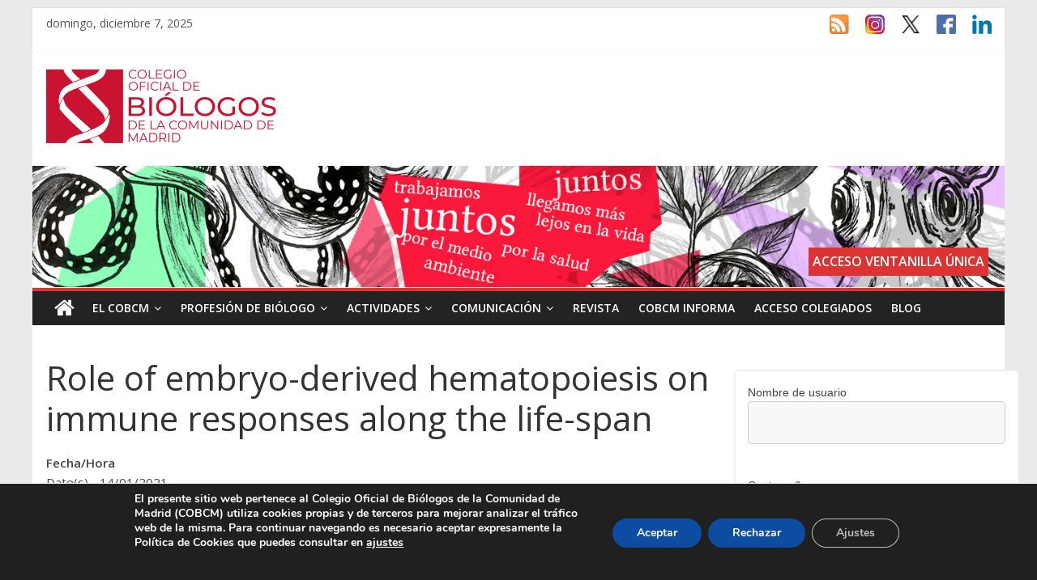

--- FILE ---
content_type: text/html; charset=UTF-8
request_url: https://cobcm.net/events/role-of-embryo-derived-hematopoiesis-on-immune-responses-along-the-life-span/
body_size: 20702
content:

<!DOCTYPE html>
<html lang="es">
<head>
<meta charset="UTF-8" />
<meta name="viewport" content="width=device-width, initial-scale=1">
<link rel="profile" href="http://gmpg.org/xfn/11" />
<link rel="pingback" href="https://cobcm.net/xmlrpc.php" />
<title>Role of embryo-derived hematopoiesis on immune responses along the life-span &#8211; Colegio Oficial de Biólogos de la Comunidad de Madrid</title>
<meta name='robots' content='max-image-preview:large' />
<link rel='dns-prefetch' href='//fonts.googleapis.com' />
<link rel="alternate" type="application/rss+xml" title="Colegio Oficial de Biólogos de la Comunidad de Madrid &raquo; Feed" href="https://cobcm.net/feed/" />
<link rel="alternate" type="application/rss+xml" title="Colegio Oficial de Biólogos de la Comunidad de Madrid &raquo; Feed de los comentarios" href="https://cobcm.net/comments/feed/" />
<script type="text/javascript">
/* <![CDATA[ */
window._wpemojiSettings = {"baseUrl":"https:\/\/s.w.org\/images\/core\/emoji\/15.0.3\/72x72\/","ext":".png","svgUrl":"https:\/\/s.w.org\/images\/core\/emoji\/15.0.3\/svg\/","svgExt":".svg","source":{"concatemoji":"https:\/\/cobcm.net\/wp-includes\/js\/wp-emoji-release.min.js?ver=9bcbd4c3143f079056e9b290ac7274ca"}};
/*! This file is auto-generated */
!function(i,n){var o,s,e;function c(e){try{var t={supportTests:e,timestamp:(new Date).valueOf()};sessionStorage.setItem(o,JSON.stringify(t))}catch(e){}}function p(e,t,n){e.clearRect(0,0,e.canvas.width,e.canvas.height),e.fillText(t,0,0);var t=new Uint32Array(e.getImageData(0,0,e.canvas.width,e.canvas.height).data),r=(e.clearRect(0,0,e.canvas.width,e.canvas.height),e.fillText(n,0,0),new Uint32Array(e.getImageData(0,0,e.canvas.width,e.canvas.height).data));return t.every(function(e,t){return e===r[t]})}function u(e,t,n){switch(t){case"flag":return n(e,"\ud83c\udff3\ufe0f\u200d\u26a7\ufe0f","\ud83c\udff3\ufe0f\u200b\u26a7\ufe0f")?!1:!n(e,"\ud83c\uddfa\ud83c\uddf3","\ud83c\uddfa\u200b\ud83c\uddf3")&&!n(e,"\ud83c\udff4\udb40\udc67\udb40\udc62\udb40\udc65\udb40\udc6e\udb40\udc67\udb40\udc7f","\ud83c\udff4\u200b\udb40\udc67\u200b\udb40\udc62\u200b\udb40\udc65\u200b\udb40\udc6e\u200b\udb40\udc67\u200b\udb40\udc7f");case"emoji":return!n(e,"\ud83d\udc26\u200d\u2b1b","\ud83d\udc26\u200b\u2b1b")}return!1}function f(e,t,n){var r="undefined"!=typeof WorkerGlobalScope&&self instanceof WorkerGlobalScope?new OffscreenCanvas(300,150):i.createElement("canvas"),a=r.getContext("2d",{willReadFrequently:!0}),o=(a.textBaseline="top",a.font="600 32px Arial",{});return e.forEach(function(e){o[e]=t(a,e,n)}),o}function t(e){var t=i.createElement("script");t.src=e,t.defer=!0,i.head.appendChild(t)}"undefined"!=typeof Promise&&(o="wpEmojiSettingsSupports",s=["flag","emoji"],n.supports={everything:!0,everythingExceptFlag:!0},e=new Promise(function(e){i.addEventListener("DOMContentLoaded",e,{once:!0})}),new Promise(function(t){var n=function(){try{var e=JSON.parse(sessionStorage.getItem(o));if("object"==typeof e&&"number"==typeof e.timestamp&&(new Date).valueOf()<e.timestamp+604800&&"object"==typeof e.supportTests)return e.supportTests}catch(e){}return null}();if(!n){if("undefined"!=typeof Worker&&"undefined"!=typeof OffscreenCanvas&&"undefined"!=typeof URL&&URL.createObjectURL&&"undefined"!=typeof Blob)try{var e="postMessage("+f.toString()+"("+[JSON.stringify(s),u.toString(),p.toString()].join(",")+"));",r=new Blob([e],{type:"text/javascript"}),a=new Worker(URL.createObjectURL(r),{name:"wpTestEmojiSupports"});return void(a.onmessage=function(e){c(n=e.data),a.terminate(),t(n)})}catch(e){}c(n=f(s,u,p))}t(n)}).then(function(e){for(var t in e)n.supports[t]=e[t],n.supports.everything=n.supports.everything&&n.supports[t],"flag"!==t&&(n.supports.everythingExceptFlag=n.supports.everythingExceptFlag&&n.supports[t]);n.supports.everythingExceptFlag=n.supports.everythingExceptFlag&&!n.supports.flag,n.DOMReady=!1,n.readyCallback=function(){n.DOMReady=!0}}).then(function(){return e}).then(function(){var e;n.supports.everything||(n.readyCallback(),(e=n.source||{}).concatemoji?t(e.concatemoji):e.wpemoji&&e.twemoji&&(t(e.twemoji),t(e.wpemoji)))}))}((window,document),window._wpemojiSettings);
/* ]]> */
</script>
<style id='wp-emoji-styles-inline-css' type='text/css'>

	img.wp-smiley, img.emoji {
		display: inline !important;
		border: none !important;
		box-shadow: none !important;
		height: 1em !important;
		width: 1em !important;
		margin: 0 0.07em !important;
		vertical-align: -0.1em !important;
		background: none !important;
		padding: 0 !important;
	}
</style>
<link rel='stylesheet' id='wp-block-library-css' href='https://cobcm.net/wp-includes/css/dist/block-library/style.min.css?ver=9bcbd4c3143f079056e9b290ac7274ca' type='text/css' media='all' />
<style id='classic-theme-styles-inline-css' type='text/css'>
/*! This file is auto-generated */
.wp-block-button__link{color:#fff;background-color:#32373c;border-radius:9999px;box-shadow:none;text-decoration:none;padding:calc(.667em + 2px) calc(1.333em + 2px);font-size:1.125em}.wp-block-file__button{background:#32373c;color:#fff;text-decoration:none}
</style>
<style id='global-styles-inline-css' type='text/css'>
:root{--wp--preset--aspect-ratio--square: 1;--wp--preset--aspect-ratio--4-3: 4/3;--wp--preset--aspect-ratio--3-4: 3/4;--wp--preset--aspect-ratio--3-2: 3/2;--wp--preset--aspect-ratio--2-3: 2/3;--wp--preset--aspect-ratio--16-9: 16/9;--wp--preset--aspect-ratio--9-16: 9/16;--wp--preset--color--black: #000000;--wp--preset--color--cyan-bluish-gray: #abb8c3;--wp--preset--color--white: #ffffff;--wp--preset--color--pale-pink: #f78da7;--wp--preset--color--vivid-red: #cf2e2e;--wp--preset--color--luminous-vivid-orange: #ff6900;--wp--preset--color--luminous-vivid-amber: #fcb900;--wp--preset--color--light-green-cyan: #7bdcb5;--wp--preset--color--vivid-green-cyan: #00d084;--wp--preset--color--pale-cyan-blue: #8ed1fc;--wp--preset--color--vivid-cyan-blue: #0693e3;--wp--preset--color--vivid-purple: #9b51e0;--wp--preset--gradient--vivid-cyan-blue-to-vivid-purple: linear-gradient(135deg,rgba(6,147,227,1) 0%,rgb(155,81,224) 100%);--wp--preset--gradient--light-green-cyan-to-vivid-green-cyan: linear-gradient(135deg,rgb(122,220,180) 0%,rgb(0,208,130) 100%);--wp--preset--gradient--luminous-vivid-amber-to-luminous-vivid-orange: linear-gradient(135deg,rgba(252,185,0,1) 0%,rgba(255,105,0,1) 100%);--wp--preset--gradient--luminous-vivid-orange-to-vivid-red: linear-gradient(135deg,rgba(255,105,0,1) 0%,rgb(207,46,46) 100%);--wp--preset--gradient--very-light-gray-to-cyan-bluish-gray: linear-gradient(135deg,rgb(238,238,238) 0%,rgb(169,184,195) 100%);--wp--preset--gradient--cool-to-warm-spectrum: linear-gradient(135deg,rgb(74,234,220) 0%,rgb(151,120,209) 20%,rgb(207,42,186) 40%,rgb(238,44,130) 60%,rgb(251,105,98) 80%,rgb(254,248,76) 100%);--wp--preset--gradient--blush-light-purple: linear-gradient(135deg,rgb(255,206,236) 0%,rgb(152,150,240) 100%);--wp--preset--gradient--blush-bordeaux: linear-gradient(135deg,rgb(254,205,165) 0%,rgb(254,45,45) 50%,rgb(107,0,62) 100%);--wp--preset--gradient--luminous-dusk: linear-gradient(135deg,rgb(255,203,112) 0%,rgb(199,81,192) 50%,rgb(65,88,208) 100%);--wp--preset--gradient--pale-ocean: linear-gradient(135deg,rgb(255,245,203) 0%,rgb(182,227,212) 50%,rgb(51,167,181) 100%);--wp--preset--gradient--electric-grass: linear-gradient(135deg,rgb(202,248,128) 0%,rgb(113,206,126) 100%);--wp--preset--gradient--midnight: linear-gradient(135deg,rgb(2,3,129) 0%,rgb(40,116,252) 100%);--wp--preset--font-size--small: 13px;--wp--preset--font-size--medium: 20px;--wp--preset--font-size--large: 36px;--wp--preset--font-size--x-large: 42px;--wp--preset--spacing--20: 0.44rem;--wp--preset--spacing--30: 0.67rem;--wp--preset--spacing--40: 1rem;--wp--preset--spacing--50: 1.5rem;--wp--preset--spacing--60: 2.25rem;--wp--preset--spacing--70: 3.38rem;--wp--preset--spacing--80: 5.06rem;--wp--preset--shadow--natural: 6px 6px 9px rgba(0, 0, 0, 0.2);--wp--preset--shadow--deep: 12px 12px 50px rgba(0, 0, 0, 0.4);--wp--preset--shadow--sharp: 6px 6px 0px rgba(0, 0, 0, 0.2);--wp--preset--shadow--outlined: 6px 6px 0px -3px rgba(255, 255, 255, 1), 6px 6px rgba(0, 0, 0, 1);--wp--preset--shadow--crisp: 6px 6px 0px rgba(0, 0, 0, 1);}:where(.is-layout-flex){gap: 0.5em;}:where(.is-layout-grid){gap: 0.5em;}body .is-layout-flex{display: flex;}.is-layout-flex{flex-wrap: wrap;align-items: center;}.is-layout-flex > :is(*, div){margin: 0;}body .is-layout-grid{display: grid;}.is-layout-grid > :is(*, div){margin: 0;}:where(.wp-block-columns.is-layout-flex){gap: 2em;}:where(.wp-block-columns.is-layout-grid){gap: 2em;}:where(.wp-block-post-template.is-layout-flex){gap: 1.25em;}:where(.wp-block-post-template.is-layout-grid){gap: 1.25em;}.has-black-color{color: var(--wp--preset--color--black) !important;}.has-cyan-bluish-gray-color{color: var(--wp--preset--color--cyan-bluish-gray) !important;}.has-white-color{color: var(--wp--preset--color--white) !important;}.has-pale-pink-color{color: var(--wp--preset--color--pale-pink) !important;}.has-vivid-red-color{color: var(--wp--preset--color--vivid-red) !important;}.has-luminous-vivid-orange-color{color: var(--wp--preset--color--luminous-vivid-orange) !important;}.has-luminous-vivid-amber-color{color: var(--wp--preset--color--luminous-vivid-amber) !important;}.has-light-green-cyan-color{color: var(--wp--preset--color--light-green-cyan) !important;}.has-vivid-green-cyan-color{color: var(--wp--preset--color--vivid-green-cyan) !important;}.has-pale-cyan-blue-color{color: var(--wp--preset--color--pale-cyan-blue) !important;}.has-vivid-cyan-blue-color{color: var(--wp--preset--color--vivid-cyan-blue) !important;}.has-vivid-purple-color{color: var(--wp--preset--color--vivid-purple) !important;}.has-black-background-color{background-color: var(--wp--preset--color--black) !important;}.has-cyan-bluish-gray-background-color{background-color: var(--wp--preset--color--cyan-bluish-gray) !important;}.has-white-background-color{background-color: var(--wp--preset--color--white) !important;}.has-pale-pink-background-color{background-color: var(--wp--preset--color--pale-pink) !important;}.has-vivid-red-background-color{background-color: var(--wp--preset--color--vivid-red) !important;}.has-luminous-vivid-orange-background-color{background-color: var(--wp--preset--color--luminous-vivid-orange) !important;}.has-luminous-vivid-amber-background-color{background-color: var(--wp--preset--color--luminous-vivid-amber) !important;}.has-light-green-cyan-background-color{background-color: var(--wp--preset--color--light-green-cyan) !important;}.has-vivid-green-cyan-background-color{background-color: var(--wp--preset--color--vivid-green-cyan) !important;}.has-pale-cyan-blue-background-color{background-color: var(--wp--preset--color--pale-cyan-blue) !important;}.has-vivid-cyan-blue-background-color{background-color: var(--wp--preset--color--vivid-cyan-blue) !important;}.has-vivid-purple-background-color{background-color: var(--wp--preset--color--vivid-purple) !important;}.has-black-border-color{border-color: var(--wp--preset--color--black) !important;}.has-cyan-bluish-gray-border-color{border-color: var(--wp--preset--color--cyan-bluish-gray) !important;}.has-white-border-color{border-color: var(--wp--preset--color--white) !important;}.has-pale-pink-border-color{border-color: var(--wp--preset--color--pale-pink) !important;}.has-vivid-red-border-color{border-color: var(--wp--preset--color--vivid-red) !important;}.has-luminous-vivid-orange-border-color{border-color: var(--wp--preset--color--luminous-vivid-orange) !important;}.has-luminous-vivid-amber-border-color{border-color: var(--wp--preset--color--luminous-vivid-amber) !important;}.has-light-green-cyan-border-color{border-color: var(--wp--preset--color--light-green-cyan) !important;}.has-vivid-green-cyan-border-color{border-color: var(--wp--preset--color--vivid-green-cyan) !important;}.has-pale-cyan-blue-border-color{border-color: var(--wp--preset--color--pale-cyan-blue) !important;}.has-vivid-cyan-blue-border-color{border-color: var(--wp--preset--color--vivid-cyan-blue) !important;}.has-vivid-purple-border-color{border-color: var(--wp--preset--color--vivid-purple) !important;}.has-vivid-cyan-blue-to-vivid-purple-gradient-background{background: var(--wp--preset--gradient--vivid-cyan-blue-to-vivid-purple) !important;}.has-light-green-cyan-to-vivid-green-cyan-gradient-background{background: var(--wp--preset--gradient--light-green-cyan-to-vivid-green-cyan) !important;}.has-luminous-vivid-amber-to-luminous-vivid-orange-gradient-background{background: var(--wp--preset--gradient--luminous-vivid-amber-to-luminous-vivid-orange) !important;}.has-luminous-vivid-orange-to-vivid-red-gradient-background{background: var(--wp--preset--gradient--luminous-vivid-orange-to-vivid-red) !important;}.has-very-light-gray-to-cyan-bluish-gray-gradient-background{background: var(--wp--preset--gradient--very-light-gray-to-cyan-bluish-gray) !important;}.has-cool-to-warm-spectrum-gradient-background{background: var(--wp--preset--gradient--cool-to-warm-spectrum) !important;}.has-blush-light-purple-gradient-background{background: var(--wp--preset--gradient--blush-light-purple) !important;}.has-blush-bordeaux-gradient-background{background: var(--wp--preset--gradient--blush-bordeaux) !important;}.has-luminous-dusk-gradient-background{background: var(--wp--preset--gradient--luminous-dusk) !important;}.has-pale-ocean-gradient-background{background: var(--wp--preset--gradient--pale-ocean) !important;}.has-electric-grass-gradient-background{background: var(--wp--preset--gradient--electric-grass) !important;}.has-midnight-gradient-background{background: var(--wp--preset--gradient--midnight) !important;}.has-small-font-size{font-size: var(--wp--preset--font-size--small) !important;}.has-medium-font-size{font-size: var(--wp--preset--font-size--medium) !important;}.has-large-font-size{font-size: var(--wp--preset--font-size--large) !important;}.has-x-large-font-size{font-size: var(--wp--preset--font-size--x-large) !important;}
:where(.wp-block-post-template.is-layout-flex){gap: 1.25em;}:where(.wp-block-post-template.is-layout-grid){gap: 1.25em;}
:where(.wp-block-columns.is-layout-flex){gap: 2em;}:where(.wp-block-columns.is-layout-grid){gap: 2em;}
:root :where(.wp-block-pullquote){font-size: 1.5em;line-height: 1.6;}
</style>
<link rel='stylesheet' id='events-manager-css' href='https://cobcm.net/wp-content/plugins/events-manager/includes/css/events-manager.min.css?ver=7.0.5' type='text/css' media='all' />
<style id='events-manager-inline-css' type='text/css'>
body .em { --font-family : inherit; --font-weight : inherit; --font-size : 1em; --line-height : inherit; }
</style>
<link rel='stylesheet' id='style_login_widget-css' href='https://cobcm.net/wp-content/plugins/login-sidebar-widget/css/style_login_widget.css?ver=9bcbd4c3143f079056e9b290ac7274ca' type='text/css' media='all' />
<link rel='stylesheet' id='uacf7-frontend-style-css' href='https://cobcm.net/wp-content/plugins/ultimate-addons-for-contact-form-7/assets/css/uacf7-frontend.css?ver=9bcbd4c3143f079056e9b290ac7274ca' type='text/css' media='all' />
<link rel='stylesheet' id='uacf7-fontawesome-4-css' href='https://cobcm.net/wp-content/plugins/ultimate-addons-for-contact-form-7/assets/admin/libs/font-awesome/fontawesome4/css/font-awesome.min.css?ver=1.0.0' type='text/css' media='all' />
<link rel='stylesheet' id='uacf7-fontawesome-5-css' href='https://cobcm.net/wp-content/plugins/ultimate-addons-for-contact-form-7/assets/admin/libs/font-awesome/fontawesome5/css/all.min.css?ver=1.0.0' type='text/css' media='all' />
<link rel='stylesheet' id='uacf7-fontawesome-6-css' href='https://cobcm.net/wp-content/plugins/ultimate-addons-for-contact-form-7/assets/admin/libs/font-awesome/fontawesome6/css/all.min.css?ver=1.0.0' type='text/css' media='all' />
<link rel='stylesheet' id='uacf7-remixicon-css' href='https://cobcm.net/wp-content/plugins/ultimate-addons-for-contact-form-7/assets/admin/libs/remixicon/remixicon.css?ver=1.0.0' type='text/css' media='all' />
<link rel='stylesheet' id='colormag_google_fonts-css' href='//fonts.googleapis.com/css?family=Open+Sans%3A400%2C600&#038;ver=9bcbd4c3143f079056e9b290ac7274ca' type='text/css' media='all' />
<link rel='stylesheet' id='colormag_style-css' href='https://cobcm.net/wp-content/themes/colormag/style.css?ver=9bcbd4c3143f079056e9b290ac7274ca' type='text/css' media='all' />
<link rel='stylesheet' id='colormag-fontawesome-css' href='https://cobcm.net/wp-content/themes/colormag/fontawesome/css/font-awesome.css?ver=4.2.1' type='text/css' media='all' />
<link rel='stylesheet' id='dashicons-css' href='https://cobcm.net/wp-includes/css/dashicons.min.css?ver=9bcbd4c3143f079056e9b290ac7274ca' type='text/css' media='all' />
<link rel='stylesheet' id='cf7cf-style-css' href='https://cobcm.net/wp-content/plugins/cf7-conditional-fields/style.css?ver=2.4.11' type='text/css' media='all' />
<link rel='stylesheet' id='moove_gdpr_frontend-css' href='https://cobcm.net/wp-content/plugins/gdpr-cookie-compliance/dist/styles/gdpr-main.css?ver=4.13.4' type='text/css' media='all' />
<style id='moove_gdpr_frontend-inline-css' type='text/css'>
#moove_gdpr_cookie_modal,#moove_gdpr_cookie_info_bar,.gdpr_cookie_settings_shortcode_content{font-family:Nunito,sans-serif}#moove_gdpr_save_popup_settings_button{background-color:#373737;color:#fff}#moove_gdpr_save_popup_settings_button:hover{background-color:#000}#moove_gdpr_cookie_info_bar .moove-gdpr-info-bar-container .moove-gdpr-info-bar-content a.mgbutton,#moove_gdpr_cookie_info_bar .moove-gdpr-info-bar-container .moove-gdpr-info-bar-content button.mgbutton{background-color:#0C4DA2}#moove_gdpr_cookie_modal .moove-gdpr-modal-content .moove-gdpr-modal-footer-content .moove-gdpr-button-holder a.mgbutton,#moove_gdpr_cookie_modal .moove-gdpr-modal-content .moove-gdpr-modal-footer-content .moove-gdpr-button-holder button.mgbutton,.gdpr_cookie_settings_shortcode_content .gdpr-shr-button.button-green{background-color:#0C4DA2;border-color:#0C4DA2}#moove_gdpr_cookie_modal .moove-gdpr-modal-content .moove-gdpr-modal-footer-content .moove-gdpr-button-holder a.mgbutton:hover,#moove_gdpr_cookie_modal .moove-gdpr-modal-content .moove-gdpr-modal-footer-content .moove-gdpr-button-holder button.mgbutton:hover,.gdpr_cookie_settings_shortcode_content .gdpr-shr-button.button-green:hover{background-color:#fff;color:#0C4DA2}#moove_gdpr_cookie_modal .moove-gdpr-modal-content .moove-gdpr-modal-close i,#moove_gdpr_cookie_modal .moove-gdpr-modal-content .moove-gdpr-modal-close span.gdpr-icon{background-color:#0C4DA2;border:1px solid #0C4DA2}#moove_gdpr_cookie_info_bar span.change-settings-button.focus-g,#moove_gdpr_cookie_info_bar span.change-settings-button:focus,#moove_gdpr_cookie_info_bar button.change-settings-button.focus-g,#moove_gdpr_cookie_info_bar button.change-settings-button:focus{-webkit-box-shadow:0 0 1px 3px #0C4DA2;-moz-box-shadow:0 0 1px 3px #0C4DA2;box-shadow:0 0 1px 3px #0C4DA2}#moove_gdpr_cookie_modal .moove-gdpr-modal-content .moove-gdpr-modal-close i:hover,#moove_gdpr_cookie_modal .moove-gdpr-modal-content .moove-gdpr-modal-close span.gdpr-icon:hover,#moove_gdpr_cookie_info_bar span[data-href]>u.change-settings-button{color:#0C4DA2}#moove_gdpr_cookie_modal .moove-gdpr-modal-content .moove-gdpr-modal-left-content #moove-gdpr-menu li.menu-item-selected a span.gdpr-icon,#moove_gdpr_cookie_modal .moove-gdpr-modal-content .moove-gdpr-modal-left-content #moove-gdpr-menu li.menu-item-selected button span.gdpr-icon{color:inherit}#moove_gdpr_cookie_modal .moove-gdpr-modal-content .moove-gdpr-modal-left-content #moove-gdpr-menu li a span.gdpr-icon,#moove_gdpr_cookie_modal .moove-gdpr-modal-content .moove-gdpr-modal-left-content #moove-gdpr-menu li button span.gdpr-icon{color:inherit}#moove_gdpr_cookie_modal .gdpr-acc-link{line-height:0;font-size:0;color:transparent;position:absolute}#moove_gdpr_cookie_modal .moove-gdpr-modal-content .moove-gdpr-modal-close:hover i,#moove_gdpr_cookie_modal .moove-gdpr-modal-content .moove-gdpr-modal-left-content #moove-gdpr-menu li a,#moove_gdpr_cookie_modal .moove-gdpr-modal-content .moove-gdpr-modal-left-content #moove-gdpr-menu li button,#moove_gdpr_cookie_modal .moove-gdpr-modal-content .moove-gdpr-modal-left-content #moove-gdpr-menu li button i,#moove_gdpr_cookie_modal .moove-gdpr-modal-content .moove-gdpr-modal-left-content #moove-gdpr-menu li a i,#moove_gdpr_cookie_modal .moove-gdpr-modal-content .moove-gdpr-tab-main .moove-gdpr-tab-main-content a:hover,#moove_gdpr_cookie_info_bar.moove-gdpr-dark-scheme .moove-gdpr-info-bar-container .moove-gdpr-info-bar-content a.mgbutton:hover,#moove_gdpr_cookie_info_bar.moove-gdpr-dark-scheme .moove-gdpr-info-bar-container .moove-gdpr-info-bar-content button.mgbutton:hover,#moove_gdpr_cookie_info_bar.moove-gdpr-dark-scheme .moove-gdpr-info-bar-container .moove-gdpr-info-bar-content a:hover,#moove_gdpr_cookie_info_bar.moove-gdpr-dark-scheme .moove-gdpr-info-bar-container .moove-gdpr-info-bar-content button:hover,#moove_gdpr_cookie_info_bar.moove-gdpr-dark-scheme .moove-gdpr-info-bar-container .moove-gdpr-info-bar-content span.change-settings-button:hover,#moove_gdpr_cookie_info_bar.moove-gdpr-dark-scheme .moove-gdpr-info-bar-container .moove-gdpr-info-bar-content button.change-settings-button:hover,#moove_gdpr_cookie_info_bar.moove-gdpr-dark-scheme .moove-gdpr-info-bar-container .moove-gdpr-info-bar-content u.change-settings-button:hover,#moove_gdpr_cookie_info_bar span[data-href]>u.change-settings-button,#moove_gdpr_cookie_info_bar.moove-gdpr-dark-scheme .moove-gdpr-info-bar-container .moove-gdpr-info-bar-content a.mgbutton.focus-g,#moove_gdpr_cookie_info_bar.moove-gdpr-dark-scheme .moove-gdpr-info-bar-container .moove-gdpr-info-bar-content button.mgbutton.focus-g,#moove_gdpr_cookie_info_bar.moove-gdpr-dark-scheme .moove-gdpr-info-bar-container .moove-gdpr-info-bar-content a.focus-g,#moove_gdpr_cookie_info_bar.moove-gdpr-dark-scheme .moove-gdpr-info-bar-container .moove-gdpr-info-bar-content button.focus-g,#moove_gdpr_cookie_info_bar.moove-gdpr-dark-scheme .moove-gdpr-info-bar-container .moove-gdpr-info-bar-content a.mgbutton:focus,#moove_gdpr_cookie_info_bar.moove-gdpr-dark-scheme .moove-gdpr-info-bar-container .moove-gdpr-info-bar-content button.mgbutton:focus,#moove_gdpr_cookie_info_bar.moove-gdpr-dark-scheme .moove-gdpr-info-bar-container .moove-gdpr-info-bar-content a:focus,#moove_gdpr_cookie_info_bar.moove-gdpr-dark-scheme .moove-gdpr-info-bar-container .moove-gdpr-info-bar-content button:focus,#moove_gdpr_cookie_info_bar.moove-gdpr-dark-scheme .moove-gdpr-info-bar-container .moove-gdpr-info-bar-content span.change-settings-button.focus-g,span.change-settings-button:focus,button.change-settings-button.focus-g,button.change-settings-button:focus,#moove_gdpr_cookie_info_bar.moove-gdpr-dark-scheme .moove-gdpr-info-bar-container .moove-gdpr-info-bar-content u.change-settings-button.focus-g,#moove_gdpr_cookie_info_bar.moove-gdpr-dark-scheme .moove-gdpr-info-bar-container .moove-gdpr-info-bar-content u.change-settings-button:focus{color:#0C4DA2}#moove_gdpr_cookie_modal.gdpr_lightbox-hide{display:none}
</style>
<script type="text/javascript" src="https://cobcm.net/wp-includes/js/jquery/jquery.min.js?ver=3.7.1" id="jquery-core-js"></script>
<script type="text/javascript" src="https://cobcm.net/wp-includes/js/jquery/jquery-migrate.min.js?ver=3.4.1" id="jquery-migrate-js"></script>
<script type="text/javascript" src="https://cobcm.net/wp-includes/js/jquery/ui/core.min.js?ver=1.13.3" id="jquery-ui-core-js"></script>
<script type="text/javascript" src="https://cobcm.net/wp-includes/js/jquery/ui/mouse.min.js?ver=1.13.3" id="jquery-ui-mouse-js"></script>
<script type="text/javascript" src="https://cobcm.net/wp-includes/js/jquery/ui/sortable.min.js?ver=1.13.3" id="jquery-ui-sortable-js"></script>
<script type="text/javascript" src="https://cobcm.net/wp-includes/js/jquery/ui/datepicker.min.js?ver=1.13.3" id="jquery-ui-datepicker-js"></script>
<script type="text/javascript" id="jquery-ui-datepicker-js-after">
/* <![CDATA[ */
jQuery(function(jQuery){jQuery.datepicker.setDefaults({"closeText":"Cerrar","currentText":"Hoy","monthNames":["enero","febrero","marzo","abril","mayo","junio","julio","agosto","septiembre","octubre","noviembre","diciembre"],"monthNamesShort":["Ene","Feb","Mar","Abr","May","Jun","Jul","Ago","Sep","Oct","Nov","Dic"],"nextText":"Siguiente","prevText":"Anterior","dayNames":["domingo","lunes","martes","mi\u00e9rcoles","jueves","viernes","s\u00e1bado"],"dayNamesShort":["Dom","Lun","Mar","Mi\u00e9","Jue","Vie","S\u00e1b"],"dayNamesMin":["D","L","M","X","J","V","S"],"dateFormat":"d MM, yy","firstDay":1,"isRTL":false});});
/* ]]> */
</script>
<script type="text/javascript" src="https://cobcm.net/wp-includes/js/jquery/ui/resizable.min.js?ver=1.13.3" id="jquery-ui-resizable-js"></script>
<script type="text/javascript" src="https://cobcm.net/wp-includes/js/jquery/ui/draggable.min.js?ver=1.13.3" id="jquery-ui-draggable-js"></script>
<script type="text/javascript" src="https://cobcm.net/wp-includes/js/jquery/ui/controlgroup.min.js?ver=1.13.3" id="jquery-ui-controlgroup-js"></script>
<script type="text/javascript" src="https://cobcm.net/wp-includes/js/jquery/ui/checkboxradio.min.js?ver=1.13.3" id="jquery-ui-checkboxradio-js"></script>
<script type="text/javascript" src="https://cobcm.net/wp-includes/js/jquery/ui/button.min.js?ver=1.13.3" id="jquery-ui-button-js"></script>
<script type="text/javascript" src="https://cobcm.net/wp-includes/js/jquery/ui/dialog.min.js?ver=1.13.3" id="jquery-ui-dialog-js"></script>
<script type="text/javascript" id="events-manager-js-extra">
/* <![CDATA[ */
var EM = {"ajaxurl":"https:\/\/cobcm.net\/wp-admin\/admin-ajax.php","locationajaxurl":"https:\/\/cobcm.net\/wp-admin\/admin-ajax.php?action=locations_search","firstDay":"1","locale":"es","dateFormat":"yy-mm-dd","ui_css":"https:\/\/cobcm.net\/wp-content\/plugins\/events-manager\/includes\/css\/jquery-ui\/build.min.css","show24hours":"1","is_ssl":"1","autocomplete_limit":"10","calendar":{"breakpoints":{"small":560,"medium":908,"large":false}},"phone":"","datepicker":{"format":"d\/m\/Y","locale":"es"},"search":{"breakpoints":{"small":650,"medium":850,"full":false}},"url":"https:\/\/cobcm.net\/wp-content\/plugins\/events-manager","assets":{"input.em-uploader":{"js":{"em-uploader":{"url":"https:\/\/cobcm.net\/wp-content\/plugins\/events-manager\/includes\/js\/em-uploader.js?v=7.0.5","event":"em_uploader_ready","requires":"filepond"},"filepond-validate-size":"filepond\/plugins\/filepond-plugin-file-validate-size.js?v=7.0.5","filepond-validate-type":"filepond\/plugins\/filepond-plugin-file-validate-type.js?v=7.0.5","filepond-image-validate-size":"filepond\/plugins\/filepond-plugin-image-validate-size.js?v=7.0.5","filepond-exif-orientation":"filepond\/plugins\/filepond-plugin-image-exif-orientation.js?v=7.0.5","filepond-get-file":"filepond\/plugins\/filepond-plugin-get-file.js?v=7.0.5","filepond-plugin-image-overlay":"filepond\/plugins\/filepond-plugin-image-overlay.js?v=7.0.5","filepond-plugin-image-thumbnail":"filepond\/plugins\/filepond-plugin-image-thumbnail.js?v=7.0.5","filepond-plugin-pdf-preview-overlay":"filepond\/plugins\/filepond-plugin-pdf-preview-overlay.js?v=7.0.5","filepond-plugin-file-icon":"filepond\/plugins\/filepond-plugin-file-icon.js?v=7.0.5","filepond":{"url":"filepond\/filepond.js?v=7.0.5","locale":"es-es"}},"css":{"em-filepond":"filepond\/em-filepond.min.css?v=7.0.5","filepond-preview":"filepond\/plugins\/filepond-plugin-image-preview.min.css?v=7.0.5","filepond-plugin-image-overlay":"filepond\/plugins\/filepond-plugin-image-overlay.min.css?v=7.0.5","filepond-get-file":"filepond\/plugins\/filepond-plugin-get-file.min.css?v=7.0.5"}},".em-recurrence-sets, .em-timezone":{"js":{"luxon":{"url":"luxon\/luxon.js?v=7.0.5","event":"em_luxon_ready"}}},".em-booking-form, #em-booking-form, .em-booking-recurring, .em-event-booking-form":{"js":{"em-bookings":{"url":"https:\/\/cobcm.net\/wp-content\/plugins\/events-manager\/includes\/js\/bookingsform.js?v=7.0.5","event":"em_booking_form_js_loaded"}}}},"cached":"","uploads":{"endpoint":"https:\/\/cobcm.net\/wp-json\/events-manager\/v1\/uploads","nonce":"5398975c45","delete_confirm":"Are you sure you want to delete this file? It will be deleted upon submission.","images":{"max_file_size":22528000,"image_max_width":"700","image_max_height":"700","image_min_width":"50","image_min_height":"50"},"files":{"max_file_size":22528000,"types":[]}},"api_nonce":"06f177f35b","txt_search":"Buscar","txt_searching":"Buscando...","txt_loading":"Cargando..."};
/* ]]> */
</script>
<script type="text/javascript" src="https://cobcm.net/wp-content/plugins/events-manager/includes/js/events-manager.js?ver=7.0.5" id="events-manager-js"></script>
<script type="text/javascript" src="https://cobcm.net/wp-content/plugins/events-manager/includes/external/flatpickr/l10n/es.js?ver=7.0.5" id="em-flatpickr-localization-js"></script>
<script type="text/javascript" src="https://cobcm.net/wp-content/plugins/login-sidebar-widget/js/jquery.validate.min.js?ver=9bcbd4c3143f079056e9b290ac7274ca" id="jquery.validate.min-js"></script>
<script type="text/javascript" src="https://cobcm.net/wp-content/plugins/login-sidebar-widget/js/additional-methods.js?ver=9bcbd4c3143f079056e9b290ac7274ca" id="additional-methods-js"></script>
<script type="text/javascript" src="https://cobcm.net/wp-content/themes/colormag/js/colormag-custom.js?ver=9bcbd4c3143f079056e9b290ac7274ca" id="colormag-custom-js"></script>
<link rel="https://api.w.org/" href="https://cobcm.net/wp-json/" /><link rel="EditURI" type="application/rsd+xml" title="RSD" href="https://cobcm.net/xmlrpc.php?rsd" />

<link rel="canonical" href="https://cobcm.net/events/role-of-embryo-derived-hematopoiesis-on-immune-responses-along-the-life-span/" />
<link rel='shortlink' href='https://cobcm.net/?p=22413' />
<link rel="alternate" title="oEmbed (JSON)" type="application/json+oembed" href="https://cobcm.net/wp-json/oembed/1.0/embed?url=https%3A%2F%2Fcobcm.net%2Fevents%2Frole-of-embryo-derived-hematopoiesis-on-immune-responses-along-the-life-span%2F" />
<link rel="alternate" title="oEmbed (XML)" type="text/xml+oembed" href="https://cobcm.net/wp-json/oembed/1.0/embed?url=https%3A%2F%2Fcobcm.net%2Fevents%2Frole-of-embryo-derived-hematopoiesis-on-immune-responses-along-the-life-span%2F&#038;format=xml" />
<style></style><!-- Colegio Oficial de Biólogos de la Comunidad de Madrid Internal Styles --><style type="text/css"> .colormag-button,blockquote,button,input[type=reset],input[type=button],input[type=submit]{background-color:#dd3333}#site-title a,.next a:hover,.previous a:hover,.social-links i.fa:hover,a{color:#dd3333}.fa.search-top:hover{background-color:#dd3333}#site-navigation{border-top:4px solid #dd3333}.home-icon.front_page_on,.main-navigation a:hover,.main-navigation ul li ul li a:hover,.main-navigation ul li ul li:hover>a,.main-navigation ul li.current-menu-ancestor>a,.main-navigation ul li.current-menu-item ul li a:hover,.main-navigation ul li.current-menu-item>a,.main-navigation ul li.current_page_ancestor>a,.main-navigation ul li.current_page_item>a,.main-navigation ul li:hover>a,.main-small-navigation li a:hover,.site-header .menu-toggle:hover{background-color:#dd3333}.main-small-navigation .current-menu-item>a,.main-small-navigation .current_page_item>a{background:#dd3333}.promo-button-area a:hover{border:2px solid #dd3333;background-color:#dd3333}#content .wp-pagenavi .current,#content .wp-pagenavi a:hover,.format-link .entry-content a,.pagination span{background-color:#dd3333}.pagination a span:hover{color:#dd3333;border-color:#dd3333}#content .comments-area a.comment-edit-link:hover,#content .comments-area a.comment-permalink:hover,#content .comments-area article header cite a:hover,.comments-area .comment-author-link a:hover{color:#dd3333}.comments-area .comment-author-link span{background-color:#dd3333}.comment .comment-reply-link:hover,.nav-next a,.nav-previous a{color:#dd3333}#secondary .widget-title{border-bottom:2px solid #dd3333}#secondary .widget-title span{background-color:#dd3333}.footer-widgets-area .widget-title{border-bottom:2px solid #dd3333}.footer-widgets-area .widget-title span{background-color:#dd3333}.footer-widgets-area a:hover{color:#dd3333}.advertisement_above_footer .widget-title{border-bottom:2px solid #dd3333}.advertisement_above_footer .widget-title span{background-color:#dd3333}a#scroll-up i{color:#dd3333}.page-header .page-title{border-bottom:2px solid #dd3333}#content .post .article-content .above-entry-meta .cat-links a,.page-header .page-title span{background-color:#dd3333}#content .post .article-content .entry-title a:hover,.entry-meta .byline i,.entry-meta .cat-links i,.entry-meta a,.post .entry-title a:hover,.search .entry-title a:hover{color:#dd3333}.entry-meta .post-format i{background-color:#dd3333}.entry-meta .comments-link a:hover,.entry-meta .edit-link a:hover,.entry-meta .posted-on a:hover,.entry-meta .tag-links a:hover,.single #content .tags a:hover{color:#dd3333}.more-link,.no-post-thumbnail{background-color:#dd3333}.post-box .entry-meta .cat-links a:hover,.post-box .entry-meta .posted-on a:hover,.post.post-box .entry-title a:hover{color:#dd3333}.widget_featured_slider .slide-content .above-entry-meta .cat-links a{background-color:#dd3333}.widget_featured_slider .slide-content .below-entry-meta .byline a:hover,.widget_featured_slider .slide-content .below-entry-meta .comments a:hover,.widget_featured_slider .slide-content .below-entry-meta .posted-on a:hover,.widget_featured_slider .slide-content .entry-title a:hover{color:#dd3333}.widget_highlighted_posts .article-content .above-entry-meta .cat-links a{background-color:#dd3333}.byline a:hover,.comments a:hover,.edit-link a:hover,.posted-on a:hover,.tag-links a:hover,.widget_highlighted_posts .article-content .below-entry-meta .byline a:hover,.widget_highlighted_posts .article-content .below-entry-meta .comments a:hover,.widget_highlighted_posts .article-content .below-entry-meta .posted-on a:hover,.widget_highlighted_posts .article-content .entry-title a:hover{color:#dd3333}.widget_featured_posts .article-content .above-entry-meta .cat-links a{background-color:#dd3333}.widget_featured_posts .article-content .entry-title a:hover{color:#dd3333}.widget_featured_posts .widget-title{border-bottom:2px solid #dd3333}.widget_featured_posts .widget-title span{background-color:#dd3333}.related-posts-main-title .fa,.single-related-posts .article-content .entry-title a:hover{color:#dd3333}</style>
<link rel="icon" href="https://cobcm.net/wp-content/uploads/2022/03/cropped-logo-cobcm_96x96-32x32.png" sizes="32x32" />
<link rel="icon" href="https://cobcm.net/wp-content/uploads/2022/03/cropped-logo-cobcm_96x96-192x192.png" sizes="192x192" />
<link rel="apple-touch-icon" href="https://cobcm.net/wp-content/uploads/2022/03/cropped-logo-cobcm_96x96-180x180.png" />
<meta name="msapplication-TileImage" content="https://cobcm.net/wp-content/uploads/2022/03/cropped-logo-cobcm_96x96-270x270.png" />
		<style type="text/css" id="wp-custom-css">
			h3.widget-title a {color:white;}
.areasatis{height:15px;}

@media (max-width: 726px)
{.mini {
    float: left;
    width: 90.7013%;
}}		</style>
		<script src='https://www.google.com/recaptcha/api.js'></script>
</head>

<body class="event-template-default single single-event postid-22413 ">
<div id="page" class="hfeed site">
		<header id="masthead" class="site-header clearfix">
		<div id="header-text-nav-container" class="clearfix">
                     <div class="news-bar">
               <div class="inner-wrap clearfix">
                     <div class="date-in-header">
      domingo, diciembre 7, 2025   </div>

                  
                  					 
					 <div class="social-links clearfix">
			<!--	 <ul  style="float:right;padding-left:30px;">
						<li><span id="items-minicarro" style="background-color: #DC2A36; color: white;"></span>				 <a href="" title="">
				 <span class="dashicons dashicons-cart" style="font-size: 30px;"></span>
				 </a></li>
					
					 </ul> -->
					 <ul  style="float:right;>
						<li><a style="float:right;padding-left:20px;" href="https://cobcm.net/blogcobcm/" target="_blank" title="Blog"><img width="24" height="24" src="/img/feed.gif" alt="Blog" /></a></li>
						<li><a style="float:right;padding-left:20px;" href="https://www.linkedin.com/company/cobcm/" target="_blank" title="Linkedin"><img width="24" height="24" src="/img/linkedin.png" alt="Linkedin" /></a></li>
						<li><a style="float:right;padding-left:20px;" href="https://facebook.com/cobcm" target="_blank" title="Facebook"><img width="24" height="24" src="/img/facebook.png" alt="Facebook" /></a></li>
						<li><a style="float:right;padding-left:20px;" href="https://x.com/cobcm" target="_blank" title="X"><img width="24" height="24" src="/img/x.png" alt="X" /></a></li>
						<li><a style="float:right;padding-left:20px;" href="https://www.instagram.com/cobcm/" target="_blank" title="Instagram"><img width="24" height="24" src="/img/instagram.jpg" alt="Instagram" /></a></li>
					 </ul>
					 
					 </div>
                  
                  
               </div>
            </div>
         
			
			<div class="inner-wrap">

				<div id="header-text-nav-wrap" class="clearfix">
					<div id="header-left-section">
													<div id="header-logo-image">

								<a href="https://cobcm.net/" title="Colegio Oficial de Biólogos de la Comunidad de Madrid" rel="home"><img src="https://cobcm.net/wp-content/uploads/2023/01/Logo-COBCM_09012023_96px.png" alt="Colegio Oficial de Biólogos de la Comunidad de Madrid"></a>
								
							</div><!-- #header-logo-image -->
												<div id="header-text" class="screen-reader-text">
                                             <h3 id="site-title">
                           <a href="https://cobcm.net/" title="Colegio Oficial de Biólogos de la Comunidad de Madrid" rel="home">Colegio Oficial de Biólogos de la Comunidad de Madrid</a>
                        </h3>
                     							                        <p id="site-description">Corporación de derecho público sin ánimo de lucro.</p>
                     <!-- #site-description -->
						</div><!-- #header-text -->
					</div><!-- #header-left-section -->
					<div id="header-right-section">
						
									    	</div><!-- #header-right-section -->

			   </div><!-- #header-text-nav-wrap -->

			</div><!-- .inner-wrap -->


			<div class="header-image-wrap"><img src="https://cobcm.net/wp-content/uploads/2020/03/bannerweb20.jpg" class="header-image" width="1400" height="175" alt="Colegio Oficial de Biólogos de la Comunidad de Madrid"><div style="bottom: 50px; position: relative; float: right;right: 20px;margin-bottom: 0px;padding-bottom: 0px;background-color:#dd3333;padding:5px;"><a href="https://cobcm.net/vue" target="_blank" style="color: white;"><strong>ACCESO VENTANILLA ÚNICA</strong></a></div></div>

			
			<nav id="site-navigation" class="main-navigation clearfix" role="navigation" style="clear:both;top:-35px;">
				<div class="inner-wrap clearfix">
					                  <div class="home-icon">
                     <a href="https://cobcm.net/" title="Colegio Oficial de Biólogos de la Comunidad de Madrid"><i class="fa fa-home"></i></a>
                  </div>
                                 <h4 class="menu-toggle"></h4>
               <div class="menu-primary-container"><ul id="menu-principalsuperior" class="menu"><li id="menu-item-8" class="menu-item menu-item-type-custom menu-item-object-custom menu-item-has-children menu-item-8"><a href="#">El COBCM</a>
<ul class="sub-menu">
	<li id="menu-item-2807" class="menu-item menu-item-type-post_type menu-item-object-page menu-item-2807"><a href="https://cobcm.net/quienes-somos/">¿Quiénes somos?</a></li>
	<li id="menu-item-9" class="menu-item menu-item-type-custom menu-item-object-custom menu-item-has-children menu-item-9"><a href="#">Organización</a>
	<ul class="sub-menu">
		<li id="menu-item-3068" class="menu-item menu-item-type-post_type menu-item-object-page menu-item-3068"><a href="https://cobcm.net/junta-de-gobierno/">Junta de Gobierno</a></li>
		<li id="menu-item-3069" class="menu-item menu-item-type-post_type menu-item-object-page menu-item-3069"><a href="https://cobcm.net/junta-general-de-colegiados/">Junta General de Colegiados</a></li>
		<li id="menu-item-12861" class="menu-item menu-item-type-post_type menu-item-object-page menu-item-12861"><a href="https://cobcm.net/estatutos-del-cobcm/">Estatutos del COBCM</a></li>
		<li id="menu-item-12559" class="menu-item menu-item-type-post_type menu-item-object-page menu-item-12559"><a href="https://cobcm.net/el-cgcob-y-los-cobs/">El CGCOB y los COB’s</a></li>
		<li id="menu-item-3071" class="menu-item menu-item-type-post_type menu-item-object-page menu-item-3071"><a href="https://cobcm.net/comision-de-recursos/">Comisión de Recursos</a></li>
		<li id="menu-item-3728" class="menu-item menu-item-type-post_type menu-item-object-page menu-item-3728"><a href="https://cobcm.net/directorio-colegiados/">Directorio colegiados</a></li>
		<li id="menu-item-35523" class="menu-item menu-item-type-post_type menu-item-object-page menu-item-35523"><a href="https://cobcm.net/directorio-mencion-ambiental-cobcm/">Directorio Profesionales Biología Ambiental</a></li>
	</ul>
</li>
	<li id="menu-item-25401" class="menu-item menu-item-type-post_type menu-item-object-page menu-item-25401"><a href="https://cobcm.net/portal-de-transparencia/">Portal de transparencia</a></li>
	<li id="menu-item-22360" class="menu-item menu-item-type-post_type menu-item-object-page menu-item-22360"><a href="https://cobcm.net/sistema-de-gestion/">Sistema de gestión</a></li>
	<li id="menu-item-3074" class="menu-item menu-item-type-post_type menu-item-object-page menu-item-3074"><a href="https://cobcm.net/como-colegiarse/">¿Cómo colegiarse?</a></li>
	<li id="menu-item-12663" class="menu-item menu-item-type-post_type menu-item-object-page menu-item-12663"><a href="https://cobcm.net/cuotas-colegiales/">Cuotas colegiales</a></li>
	<li id="menu-item-3077" class="menu-item menu-item-type-post_type menu-item-object-page menu-item-3077"><a href="https://cobcm.net/obligatoriedad-de-la-colegiacion/">Obligatoriedad de la colegiación</a></li>
	<li id="menu-item-3075" class="menu-item menu-item-type-post_type menu-item-object-page menu-item-3075"><a href="https://cobcm.net/como-precolegiarse/">¿Cómo precolegiarse?</a></li>
	<li id="menu-item-3076" class="menu-item menu-item-type-post_type menu-item-object-page menu-item-3076"><a href="https://cobcm.net/donde-estamos/">¿Dónde estamos? – Contacto</a></li>
</ul>
</li>
<li id="menu-item-2808" class="menu-item menu-item-type-custom menu-item-object-custom menu-item-has-children menu-item-2808"><a href="#">Profesión de Biólogo</a>
<ul class="sub-menu">
	<li id="menu-item-3078" class="menu-item menu-item-type-post_type menu-item-object-post menu-item-3078"><a href="https://cobcm.net/actividades-profesionales-de-los-biologos/">Actividades profesionales de los biólogos</a></li>
	<li id="menu-item-8587" class="menu-item menu-item-type-post_type menu-item-object-post menu-item-8587"><a href="https://cobcm.net/blog/correspondencia-al-nivel-meces-del-titulo-de-licenciado-en-biologia/">Correspondencia al nivel MECES del Título de Licenciado en Biología.</a></li>
	<li id="menu-item-13230" class="menu-item menu-item-type-custom menu-item-object-custom menu-item-13230"><a href="https://cobcm.net/recursos-ante-la-administracion/">Recursos ante la Administración</a></li>
	<li id="menu-item-11207" class="menu-item menu-item-type-taxonomy menu-item-object-category menu-item-11207"><a href="https://cobcm.net/blog/category/defensa-de-la-profesion/">Defensa de la profesión</a></li>
</ul>
</li>
<li id="menu-item-2810" class="menu-item menu-item-type-custom menu-item-object-custom menu-item-has-children menu-item-2810"><a href="#">Actividades</a>
<ul class="sub-menu">
	<li id="menu-item-2813" class="menu-item menu-item-type-taxonomy menu-item-object-category menu-item-2813"><a href="https://cobcm.net/blog/category/actividades/olimpiada-de-biologia/">Olimpiada de Biología</a></li>
	<li id="menu-item-2814" class="menu-item menu-item-type-taxonomy menu-item-object-category menu-item-2814"><a href="https://cobcm.net/blog/category/actividades/premio-mejor-proyecto-fin-de-carrera/">Premio COBCM al Mejor Trabajo Fin de Grado</a></li>
	<li id="menu-item-32705" class="menu-item menu-item-type-taxonomy menu-item-object-category menu-item-32705"><a href="https://cobcm.net/blog/category/actividades/certamen-microrrelatos/">Certamen microrrelatos</a></li>
	<li id="menu-item-35489" class="menu-item menu-item-type-taxonomy menu-item-object-category menu-item-35489"><a href="https://cobcm.net/blog/category/actividades/jornadas-y-conferencias/">Jornadas y Conferencias</a></li>
	<li id="menu-item-7513" class="menu-item menu-item-type-taxonomy menu-item-object-category menu-item-7513"><a href="https://cobcm.net/blog/category/actividades/proyecto-mentoring/">Proyecto YODA</a></li>
	<li id="menu-item-21483" class="menu-item menu-item-type-post_type menu-item-object-page menu-item-21483"><a href="https://cobcm.net/formacion-2/">Formación</a></li>
	<li id="menu-item-7514" class="menu-item menu-item-type-taxonomy menu-item-object-category menu-item-7514"><a href="https://cobcm.net/blog/category/actividades/publicaciones/">Publicaciones</a></li>
	<li id="menu-item-7512" class="menu-item menu-item-type-taxonomy menu-item-object-category menu-item-7512"><a href="https://cobcm.net/blog/category/actividades/el-cobcm-en-la-universidad/">El COBCM en la Universidad</a></li>
	<li id="menu-item-21333" class="menu-item menu-item-type-taxonomy menu-item-object-category menu-item-21333"><a href="https://cobcm.net/blog/category/actividades/tabec/">TABEC</a></li>
	<li id="menu-item-2811" class="menu-item menu-item-type-taxonomy menu-item-object-category menu-item-2811"><a href="https://cobcm.net/blog/category/actividades/biomicrocosmos/">Biomicrocosmos</a></li>
	<li id="menu-item-8085" class="menu-item menu-item-type-taxonomy menu-item-object-category menu-item-8085"><a href="https://cobcm.net/blog/category/actividades/proyecto-nuestro-medio-aula-verde/">Proyecto Nuestro Medio &#8211; Aula Verde</a></li>
</ul>
</li>
<li id="menu-item-10788" class="menu-item menu-item-type-custom menu-item-object-custom menu-item-has-children menu-item-10788"><a href="#">Comunicación</a>
<ul class="sub-menu">
	<li id="menu-item-11033" class="menu-item menu-item-type-taxonomy menu-item-object-category menu-item-11033"><a href="https://cobcm.net/blog/category/colegiados-en-los-medios/">Colegiados en los medios</a></li>
	<li id="menu-item-11041" class="menu-item menu-item-type-post_type menu-item-object-page menu-item-11041"><a href="https://cobcm.net/envia-tus-fotos-videos-o-contenidos-para-la-web-y-la-revista/">Envía tus contenidos</a></li>
	<li id="menu-item-10789" class="menu-item menu-item-type-post_type menu-item-object-page menu-item-10789"><a href="https://cobcm.net/donde-estamos/">Contacto</a></li>
</ul>
</li>
<li id="menu-item-12505" class="menu-item menu-item-type-post_type menu-item-object-page menu-item-12505"><a href="https://cobcm.net/revista-del-cobcm/">Revista</a></li>
<li id="menu-item-14065" class="menu-item menu-item-type-taxonomy menu-item-object-category menu-item-14065"><a href="https://cobcm.net/blog/category/el-cobcm-informa/">COBCM informa</a></li>
<li id="menu-item-3714" class="menu-item menu-item-type-post_type menu-item-object-page menu-item-3714"><a href="https://cobcm.net/acceso-colegiados/">Acceso Colegiados</a></li>
<li id="menu-item-18766" class="menu-item menu-item-type-custom menu-item-object-custom menu-item-18766"><a href="https://cobcm.net/blogcobcm/">Blog</a></li>
</ul></div>                              				</div>
			</nav>

		</div><!-- #header-text-nav-container -->

		
	</header>
			<div id="main" class="clearfix" style="margin-top:-25px;">
		<div class="inner-wrap clearfix">

	
	<div id="primary">
		<div id="content" class="clearfix">
			
				



<article id="post-22413" class="post-22413 event type-event status-publish hentry event-categories-conferencia">
	
	<header class="entry-header">
               <h1 class="entry-title">
            Role of embryo-derived hematopoiesis on immune responses along the life-span         </h1>
      	</header>

	<div class="entry-content clearfix">
		<div class="em em-view-container" id="em-view-6" data-view="event">
	<div class="em-item em-item-single em-event em-event-single em-event-132 " id="em-event-6" data-view-id="6">
		<div style="float:right; margin:0px 0px 15px 15px;"></div>
<p>
	<strong>Fecha/Hora</strong><br/>
	Date(s) - 14/01/2021<br /><i>12:00 - 13:00</i>
</p>

<p>
	<strong>Categorías</strong>
		<ul class="event-categories">
					<li><a href="https://cobcm.net/events/categories/conferencia/">Conferencia</a></li>
			</ul>
	
</p>
<br style="clear:both" />
<p>Organizada por el Centro de Investigaciones Biológicas Margarita Salas</p>
<p>María Luisa Gaspar (Instituto de Salud Carlos III)</p>
<p>Acceso a la retransmisión: <a href="https://www.eventbrite.es/e/entradas-role-of-embryo-derived-hematopoiesis-on-immune-response-along-the-life-span-125556010407">CIB</a></p>

	</div>
</div>
				</div>

	</article>


				
			
		</div><!-- #content -->
	</div><!-- #primary -->

	
<div id="secondary">
		
	
	
	
		
		<aside id="block-3" class="widget widget_block clearfix"><p>		<script>
			function closeMessage(){jQuery('.error_wid_login').hide();}
			jQuery(document).ready(function () {
				jQuery('#login').validate({ errorClass: "lw-error" });
			});
		</script>
	
<div class="login-wrap">

	<div id="login-form" class="login-form ">

		
		
		<form name="login" id="login" method="post" action="" autocomplete="off" >

		
		<input type="hidden" name="option" value="ap_user_login" />
		<input type="hidden" name="redirect" value="https://cobcm.net/acceso-colegiados/" />
		<div class="log-form-group">
			<label for="userusername">Nombre de usuario </label>
			<input type="text" name="userusername" id="userusername" title="Please enter username"  required/>
		</div>
		<div class="log-form-group">
			<label for="userpassword">Contraseña </label>
			<input type="password" name="userpassword" id="userpassword" title="Please enter password"  required/>
		</div>

		
		
		
		<div class="login-submit"><input name="login" type="submit" value="Iniciar sesión" /></div>

		<div class="log-form-group extra-links">
					</div>

		</form>

		
		</div>

</div>

</p>
</aside><aside id="search-2" class="widget widget_search clearfix"><form action="https://cobcm.net/" class="search-form searchform clearfix" method="get">
   <div class="search-wrap">
      <input type="text" placeholder="Buscar" class="s field" name="s">
      <button class="search-icon" type="submit"></button>
   </div>
</form><!-- .searchform --></aside><aside id="text-3" class="widget widget_text clearfix">			<div class="textwidget"><h3 class="widget-title"><a href="https://cobcm.net/agenda/">Agenda</a></h3>
</div>
		</aside><aside id="em_calendar-5" class="widget widget_em_calendar clearfix">		<div class="em em-view-container" id="em-view-1539868002" data-view="calendar">
			<div class="em pixelbones em-calendar preview-modal responsive-dateclick-modal size-small this-month" data-scope="all" data-preview-tooltips-trigger="" id="em-calendar-1539868002" data-view-id="1539868002" data-view-type="calendar" data-month="12" data-year="2025" data-timezone="">
	<section class="em-cal-nav em-cal-nav-normal">
			<div class="month input">
					<form action="" method="get">
				<input type="month" class="em-month-picker" value="2025-12" data-month-value="diciembre 2025">
				<span class="toggle"></span>
			</form>
			</div>
			<div class="month-nav input">
		<a class="em-calnav em-calnav-prev" href="/events/role-of-embryo-derived-hematopoiesis-on-immune-responses-along-the-life-span/?mo=11&#038;yr=2025" data-disabled="0" >
			<svg viewBox="0 0 15 15" xmlns="http://www.w3.org/2000/svg"><path d="M10 14L3 7.5L10 1" stroke="#555" stroke-linecap="square"></path></svg>
		</a>
					<a href="" class="em-calnav-today button button-secondary size-large size-medium is-today" >
				Hoy			</a>
				<a class="em-calnav em-calnav-next" href="/events/role-of-embryo-derived-hematopoiesis-on-immune-responses-along-the-life-span/?mo=1&#038;yr=2026" data-disabled="0" >
			<svg viewBox="0 0 15 15" xmlns="http://www.w3.org/2000/svg"><path d="M5 14L12 7.5L5 1" stroke="#555" stroke-linecap="square"></path></svg>
		</a>
	</div>
	</section><section class="em-cal-head em-cal-week-days em-cal-days size-large">
			<div class="em-cal-day em-cal-col-0">lunes</div>
				<div class="em-cal-day em-cal-col-1">martes</div>
				<div class="em-cal-day em-cal-col-2">miércoles</div>
				<div class="em-cal-day em-cal-col-3">jueves</div>
				<div class="em-cal-day em-cal-col-4">viernes</div>
				<div class="em-cal-day em-cal-col-5">sábado</div>
				<div class="em-cal-day em-cal-col-6">domingo</div>
		</section>
<section class="em-cal-head em-cal-week-days em-cal-days size-small size-medium">
			<div class="em-cal-day em-cal-col-0">l</div>
				<div class="em-cal-day em-cal-col-1">m</div>
				<div class="em-cal-day em-cal-col-2">m</div>
				<div class="em-cal-day em-cal-col-3">j</div>
				<div class="em-cal-day em-cal-col-4">v</div>
				<div class="em-cal-day em-cal-col-5">s</div>
				<div class="em-cal-day em-cal-col-6">d</div>
		</section><section class="em-cal-body em-cal-days event-style-pill even-aspect">
			<div class="eventful eventful em-cal-day em-cal-col-1">
							<div class="em-cal-day-date colored" data-date="2025-12-01" data-timestamp="1764547200" >
					<a href="https://cobcm.net/events/2025-12-01/?limit" title="II Congreso Science ÑL: La ciencia como puente-Wetenschap als brug, Consanguinidad y patologías en las monarquías ibéricas: aportes históricos y genéticos">1</a>
									</div>
										<div class="em-cal-event" style="--event-background-color:#a8d144;;--event-border-color:#a8d144;;--event-color:#fff;" data-event-url="https://cobcm.net/events/ii-congreso-science-nl-la-ciencia-como-puente-wetenschap-als-brug/" data-event-id="1197">
							<div>11:00 AM - <a href="https://cobcm.net/events/ii-congreso-science-nl-la-ciencia-como-puente-wetenschap-als-brug/">II Congreso Science ÑL: La ciencia como puente-Wetenschap als brug</a></div>
						</div>
												<div class="em-cal-event" style="--event-background-color:#a8d144;;--event-border-color:#a8d144;;--event-color:#fff;" data-event-url="https://cobcm.net/events/consanguinidad-y-patologias-en-las-monarquias-ibericas-aportes-historicos-y-geneticos-2/" data-event-id="1200">
							<div>5:30 PM - <a href="https://cobcm.net/events/consanguinidad-y-patologias-en-las-monarquias-ibericas-aportes-historicos-y-geneticos-2/">Consanguinidad y patologías en las monarquías ibéricas: aportes históricos y genéticos</a></div>
						</div>
											<span class="date-day-colors" data-colors="[&quot;#a8d144&quot;,&quot;#a8d144&quot;]"></span>
												
					</div>
				<div class="eventful eventful em-cal-day em-cal-col-2">
							<div class="em-cal-day-date colored" data-date="2025-12-02" data-timestamp="1764633600" >
					<a href="https://cobcm.net/events/2025-12-02/?limit" title="Acto Homenaje Prof. Juan Martín Zorrilla">2</a>
									</div>
										<div class="em-cal-event" style="--event-background-color:#a8d144;;--event-border-color:#a8d144;;--event-color:#fff;" data-event-url="https://cobcm.net/events/acto-homenaje-prof-juan-martin-zorrilla/" data-event-id="1198">
							<div>5:30 PM - <a href="https://cobcm.net/events/acto-homenaje-prof-juan-martin-zorrilla/">Acto Homenaje Prof. Juan Martín Zorrilla</a></div>
						</div>
											<span class="date-day-colors" data-colors="[&quot;#a8d144&quot;]"></span>
												
					</div>
				<div class="eventless em-cal-day em-cal-col-3">
							<div class="em-cal-day-date">
					<span>3</span>
				</div>
					</div>
				<div class="eventful eventful em-cal-day em-cal-col-4">
							<div class="em-cal-day-date colored" data-date="2025-12-04" data-timestamp="1764806400" >
					<a href="https://cobcm.net/events/2025-12-04/?limit" title="Comprender la red neurovascular para prevenir la demencia">4</a>
									</div>
										<div class="em-cal-event" style="--event-background-color:#a8d144;;--event-border-color:#a8d144;;--event-color:#fff;" data-event-url="https://cobcm.net/events/comprender-la-red-neurovascular-para-prevenir-la-demencia/" data-event-id="1196">
							<div>9:00 AM - <a href="https://cobcm.net/events/comprender-la-red-neurovascular-para-prevenir-la-demencia/">Comprender la red neurovascular para prevenir la demencia</a></div>
						</div>
											<span class="date-day-colors" data-colors="[&quot;#a8d144&quot;]"></span>
												
					</div>
				<div class="eventless em-cal-day em-cal-col-5">
							<div class="em-cal-day-date">
					<span>5</span>
				</div>
					</div>
				<div class="eventless em-cal-day em-cal-col-6">
							<div class="em-cal-day-date">
					<span>6</span>
				</div>
					</div>
				<div class="eventless-today em-cal-day em-cal-col-7">
							<div class="em-cal-day-date">
					<span>7</span>
				</div>
					</div>
				<div class="eventless em-cal-day em-cal-col-1">
							<div class="em-cal-day-date">
					<span>8</span>
				</div>
					</div>
				<div class="eventless em-cal-day em-cal-col-2">
							<div class="em-cal-day-date">
					<span>9</span>
				</div>
					</div>
				<div class="eventful eventful em-cal-day em-cal-col-3">
							<div class="em-cal-day-date colored" data-date="2025-12-10" data-timestamp="1765324800" >
					<a href="https://cobcm.net/events/2025-12-10/?limit" title="Una carrera científica en academia, diagnóstico, investigación sanitaria e industria">10</a>
									</div>
										<div class="em-cal-event" style="--event-background-color:#a8d144;;--event-border-color:#a8d144;;--event-color:#fff;" data-event-url="https://cobcm.net/events/una-carrera-cientifica-en-academia-diagnostico-investigacion-sanitaria-e-industria/" data-event-id="1201">
							<div>12:00 PM - <a href="https://cobcm.net/events/una-carrera-cientifica-en-academia-diagnostico-investigacion-sanitaria-e-industria/">Una carrera científica en academia, diagnóstico, investigación sanitaria e industria</a></div>
						</div>
											<span class="date-day-colors" data-colors="[&quot;#a8d144&quot;]"></span>
												
					</div>
				<div class="eventful eventful em-cal-day em-cal-col-4">
							<div class="em-cal-day-date colored" data-date="2025-12-11" data-timestamp="1765411200" >
					<a href="https://cobcm.net/events/2025-12-11/?limit" title="El mundo microbiano: de la evolución de la vida a la salud de los ecosistemas">11</a>
									</div>
										<div class="em-cal-event" style="--event-background-color:#a8d144;;--event-border-color:#a8d144;;--event-color:#fff;" data-event-url="https://cobcm.net/events/el-mundo-microbiano-de-la-evolucion-de-la-vida-a-la-salud-de-los-ecosistemas/" data-event-id="1203">
							<div>6:00 PM - <a href="https://cobcm.net/events/el-mundo-microbiano-de-la-evolucion-de-la-vida-a-la-salud-de-los-ecosistemas/">El mundo microbiano: de la evolución de la vida a la salud de los ecosistemas</a></div>
						</div>
											<span class="date-day-colors" data-colors="[&quot;#a8d144&quot;]"></span>
												
					</div>
				<div class="eventful eventful em-cal-day em-cal-col-5">
							<div class="em-cal-day-date colored" data-date="2025-12-12" data-timestamp="1765497600" >
					<a href="https://cobcm.net/events/2025-12-12/?limit" title="José Cuatrecasas Ciencia y compromiso en el siglo XX">12</a>
									</div>
										<div class="em-cal-event" style="--event-background-color:#a8d144;;--event-border-color:#a8d144;;--event-color:#fff;" data-event-url="https://cobcm.net/events/jose-cuatrecasas-ciencia-y-compromiso-en-el-siglo-xx/" data-event-id="1199">
							<div>11:00 AM - <a href="https://cobcm.net/events/jose-cuatrecasas-ciencia-y-compromiso-en-el-siglo-xx/">José Cuatrecasas Ciencia y compromiso en el siglo XX</a></div>
						</div>
											<span class="date-day-colors" data-colors="[&quot;#a8d144&quot;]"></span>
												
					</div>
				<div class="eventless em-cal-day em-cal-col-6">
							<div class="em-cal-day-date">
					<span>13</span>
				</div>
					</div>
				<div class="eventless em-cal-day em-cal-col-7">
							<div class="em-cal-day-date">
					<span>14</span>
				</div>
					</div>
				<div class="eventless em-cal-day em-cal-col-1">
							<div class="em-cal-day-date">
					<span>15</span>
				</div>
					</div>
				<div class="eventless em-cal-day em-cal-col-2">
							<div class="em-cal-day-date">
					<span>16</span>
				</div>
					</div>
				<div class="eventful eventful em-cal-day em-cal-col-3">
							<div class="em-cal-day-date colored" data-date="2025-12-17" data-timestamp="1765929600" >
					<a href="https://cobcm.net/events/2025-12-17/?limit" title="omos RAICEX: Encuentro de la Red de Asociaciones de Investigadores y Científicos Españoles en el Exterior">17</a>
									</div>
										<div class="em-cal-event" style="--event-background-color:#a8d144;;--event-border-color:#a8d144;;--event-color:#fff;" data-event-url="https://cobcm.net/events/omos-raicex-encuentro-de-la-red-de-asociaciones-de-investigadores-y-cientificos-espanoles-en-el-exterior/" data-event-id="1202">
							<div>9:00 AM - <a href="https://cobcm.net/events/omos-raicex-encuentro-de-la-red-de-asociaciones-de-investigadores-y-cientificos-espanoles-en-el-exterior/">omos RAICEX: Encuentro de la Red de Asociaciones de Investigadores y Científicos Españoles en el Exterior</a></div>
						</div>
											<span class="date-day-colors" data-colors="[&quot;#a8d144&quot;]"></span>
												
					</div>
				<div class="eventless em-cal-day em-cal-col-4">
							<div class="em-cal-day-date">
					<span>18</span>
				</div>
					</div>
				<div class="eventless em-cal-day em-cal-col-5">
							<div class="em-cal-day-date">
					<span>19</span>
				</div>
					</div>
				<div class="eventless em-cal-day em-cal-col-6">
							<div class="em-cal-day-date">
					<span>20</span>
				</div>
					</div>
				<div class="eventless em-cal-day em-cal-col-7">
							<div class="em-cal-day-date">
					<span>21</span>
				</div>
					</div>
				<div class="eventless em-cal-day em-cal-col-1">
							<div class="em-cal-day-date">
					<span>22</span>
				</div>
					</div>
				<div class="eventless em-cal-day em-cal-col-2">
							<div class="em-cal-day-date">
					<span>23</span>
				</div>
					</div>
				<div class="eventless em-cal-day em-cal-col-3">
							<div class="em-cal-day-date">
					<span>24</span>
				</div>
					</div>
				<div class="eventless em-cal-day em-cal-col-4">
							<div class="em-cal-day-date">
					<span>25</span>
				</div>
					</div>
				<div class="eventless em-cal-day em-cal-col-5">
							<div class="em-cal-day-date">
					<span>26</span>
				</div>
					</div>
				<div class="eventless em-cal-day em-cal-col-6">
							<div class="em-cal-day-date">
					<span>27</span>
				</div>
					</div>
				<div class="eventless em-cal-day em-cal-col-7">
							<div class="em-cal-day-date">
					<span>28</span>
				</div>
					</div>
				<div class="eventless em-cal-day em-cal-col-1">
							<div class="em-cal-day-date">
					<span>29</span>
				</div>
					</div>
				<div class="eventless em-cal-day em-cal-col-2">
							<div class="em-cal-day-date">
					<span>30</span>
				</div>
					</div>
				<div class="eventless em-cal-day em-cal-col-3">
							<div class="em-cal-day-date">
					<span>31</span>
				</div>
					</div>
				<div class="eventless-post em-cal-day em-cal-col-4">
							<div class="em-cal-day-date">
					<span>1</span>
				</div>
					</div>
				<div class="eventless-post em-cal-day em-cal-col-5">
							<div class="em-cal-day-date">
					<span>2</span>
				</div>
					</div>
				<div class="eventless-post em-cal-day em-cal-col-6">
							<div class="em-cal-day-date">
					<span>3</span>
				</div>
					</div>
				<div class="eventless-post em-cal-day em-cal-col-7">
							<div class="em-cal-day-date">
					<span>4</span>
				</div>
					</div>
		</section><section class="em-cal-events-content" id="em-cal-events-content-1539868002">
								<div class="em pixelbones em-calendar-preview em-modal em-cal-event-content" data-event-id="1197" data-parent="em-cal-events-content-1539868002">
	<div class="em-modal-popup">
		<header>
			<a class="em-close-modal"></a><!-- close modal -->
			<div class="em-modal-title">
				<a href="https://cobcm.net/events/ii-congreso-science-nl-la-ciencia-como-puente-wetenschap-als-brug/">II Congreso Science ÑL: La ciencia como puente-Wetenschap als brug</a>			</div>
		</header>
		<div class="em-modal-content">
			<div class="em pixelbones em-calendar-preview em-list em-events-list">
	<div class="em-event em-item" style="--default-border:#a8d144;">
		<div class="em-item-image has-placeholder">
			
			
			<div class="em-item-image-placeholder">
				<div class="date">
					<span class="day">01</span>
					<span class="month">Dic</span>
				</div>
			</div>
			
		</div>
		<div class="em-item-info">
			<div class="em-event-meta em-item-meta">
				<div class="em-item-meta-line em-event-date em-event-meta-datetime">
					<span class="em-icon-calendar em-icon"></span>
					01/12/2025&nbsp;&nbsp;&nbsp;&nbsp;
				</div>
				<div class="em-item-meta-line em-event-time em-event-meta-datetime">
					<span class="em-icon-clock em-icon"></span>
					11:00
				</div>
				
				
				
				
				<div class="em-item-meta-line em-item-taxonomy em-event-categories">
					<span class="em-icon-category em-icon"></span>
					<div>	<ul class="event-categories">
					<li><a href="https://cobcm.net/events/categories/congreso/">Congreso</a></li>
			</ul>
	</div>
				</div>
				
				
			</div>
			<div class="em-item-desc">
				Asistencia gratuita hasta completar aforo. Necesaria inscripción online previa. El congreso se desarrollará en inglés. Interpretación simultánea disponible. Inscripciones.
			</div>
			<div class="em-item-actions input">
				<a class="em-item-read-more button" href="https://cobcm.net/events/ii-congreso-science-nl-la-ciencia-como-puente-wetenschap-als-brug/">Más información</a>
				
			</div>
		</div>
	</div>
</div>		</div><!-- content -->
	
	</div><!-- modal -->
</div>					<div class="em pixelbones em-calendar-preview em-modal em-cal-event-content" data-event-id="1200" data-parent="em-cal-events-content-1539868002">
	<div class="em-modal-popup">
		<header>
			<a class="em-close-modal"></a><!-- close modal -->
			<div class="em-modal-title">
				<a href="https://cobcm.net/events/consanguinidad-y-patologias-en-las-monarquias-ibericas-aportes-historicos-y-geneticos-2/">Consanguinidad y patologías en las monarquías ibéricas: aportes históricos y genéticos</a>			</div>
		</header>
		<div class="em-modal-content">
			<div class="em pixelbones em-calendar-preview em-list em-events-list">
	<div class="em-event em-item" style="--default-border:#a8d144;">
		<div class="em-item-image has-placeholder">
			
			
			<div class="em-item-image-placeholder">
				<div class="date">
					<span class="day">01</span>
					<span class="month">Dic</span>
				</div>
			</div>
			
		</div>
		<div class="em-item-info">
			<div class="em-event-meta em-item-meta">
				<div class="em-item-meta-line em-event-date em-event-meta-datetime">
					<span class="em-icon-calendar em-icon"></span>
					01/12/2025&nbsp;&nbsp;&nbsp;&nbsp;
				</div>
				<div class="em-item-meta-line em-event-time em-event-meta-datetime">
					<span class="em-icon-clock em-icon"></span>
					17:30
				</div>
				
				
				
				
				<div class="em-item-meta-line em-item-taxonomy em-event-categories">
					<span class="em-icon-category em-icon"></span>
					<div>	<ul class="event-categories">
					<li><a href="https://cobcm.net/events/categories/conferencia/">Conferencia</a></li>
			</ul>
	</div>
				</div>
				
				
			</div>
			<div class="em-item-desc">
				Dra. Teresa Perucho Unidad de Medicina Genómica, Clínica Universidad de Navarra Salón de Actos Profesor Benjamín Fernández seminario de la UD de Antropología.
			</div>
			<div class="em-item-actions input">
				<a class="em-item-read-more button" href="https://cobcm.net/events/consanguinidad-y-patologias-en-las-monarquias-ibericas-aportes-historicos-y-geneticos-2/">Más información</a>
				
			</div>
		</div>
	</div>
</div>		</div><!-- content -->
	
	</div><!-- modal -->
</div>					<div class="em pixelbones em-calendar-preview em-modal em-cal-event-content" data-event-id="1198" data-parent="em-cal-events-content-1539868002">
	<div class="em-modal-popup">
		<header>
			<a class="em-close-modal"></a><!-- close modal -->
			<div class="em-modal-title">
				<a href="https://cobcm.net/events/acto-homenaje-prof-juan-martin-zorrilla/">Acto Homenaje Prof. Juan Martín Zorrilla</a>			</div>
		</header>
		<div class="em-modal-content">
			<div class="em pixelbones em-calendar-preview em-list em-events-list">
	<div class="em-event em-item" style="--default-border:#a8d144;">
		<div class="em-item-image has-placeholder">
			
			
			<div class="em-item-image-placeholder">
				<div class="date">
					<span class="day">02</span>
					<span class="month">Dic</span>
				</div>
			</div>
			
		</div>
		<div class="em-item-info">
			<div class="em-event-meta em-item-meta">
				<div class="em-item-meta-line em-event-date em-event-meta-datetime">
					<span class="em-icon-calendar em-icon"></span>
					02/12/2025&nbsp;&nbsp;&nbsp;&nbsp;
				</div>
				<div class="em-item-meta-line em-event-time em-event-meta-datetime">
					<span class="em-icon-clock em-icon"></span>
					17:30
				</div>
				
				
				
				
				<div class="em-item-meta-line em-item-taxonomy em-event-categories">
					<span class="em-icon-category em-icon"></span>
					<div>	<ul class="event-categories">
					<li><a href="https://cobcm.net/events/categories/homenaje/">Homenaje</a></li>
			</ul>
	</div>
				</div>
				
				
			</div>
			<div class="em-item-desc">
				En el Salón de Actos Benjamín Fernández Ruiz un Acto Homenaje a nuestro compañero fallecido el pasado verano Prof. Dr. Juan Martín Zorrilla (UD Ecología).
			</div>
			<div class="em-item-actions input">
				<a class="em-item-read-more button" href="https://cobcm.net/events/acto-homenaje-prof-juan-martin-zorrilla/">Más información</a>
				
			</div>
		</div>
	</div>
</div>		</div><!-- content -->
	
	</div><!-- modal -->
</div>					<div class="em pixelbones em-calendar-preview em-modal em-cal-event-content" data-event-id="1196" data-parent="em-cal-events-content-1539868002">
	<div class="em-modal-popup">
		<header>
			<a class="em-close-modal"></a><!-- close modal -->
			<div class="em-modal-title">
				<a href="https://cobcm.net/events/comprender-la-red-neurovascular-para-prevenir-la-demencia/">Comprender la red neurovascular para prevenir la demencia</a>			</div>
		</header>
		<div class="em-modal-content">
			<div class="em pixelbones em-calendar-preview em-list em-events-list">
	<div class="em-event em-item" style="--default-border:#a8d144;">
		<div class="em-item-image has-placeholder">
			
			
			<div class="em-item-image-placeholder">
				<div class="date">
					<span class="day">04</span>
					<span class="month">Dic</span>
				</div>
			</div>
			
		</div>
		<div class="em-item-info">
			<div class="em-event-meta em-item-meta">
				<div class="em-item-meta-line em-event-date em-event-meta-datetime">
					<span class="em-icon-calendar em-icon"></span>
					04/12/2025&nbsp;&nbsp;&nbsp;&nbsp;
				</div>
				<div class="em-item-meta-line em-event-time em-event-meta-datetime">
					<span class="em-icon-clock em-icon"></span>
					09:00
				</div>
				
				
				
				
				<div class="em-item-meta-line em-item-taxonomy em-event-categories">
					<span class="em-icon-category em-icon"></span>
					<div>	<ul class="event-categories">
					<li><a href="https://cobcm.net/events/categories/conferencia/">Conferencia</a></li>
			</ul>
	</div>
				</div>
				
				
			</div>
			<div class="em-item-desc">
				Información e inscripciones.
			</div>
			<div class="em-item-actions input">
				<a class="em-item-read-more button" href="https://cobcm.net/events/comprender-la-red-neurovascular-para-prevenir-la-demencia/">Más información</a>
				
			</div>
		</div>
	</div>
</div>		</div><!-- content -->
	
	</div><!-- modal -->
</div>					<div class="em pixelbones em-calendar-preview em-modal em-cal-event-content" data-event-id="1201" data-parent="em-cal-events-content-1539868002">
	<div class="em-modal-popup">
		<header>
			<a class="em-close-modal"></a><!-- close modal -->
			<div class="em-modal-title">
				<a href="https://cobcm.net/events/una-carrera-cientifica-en-academia-diagnostico-investigacion-sanitaria-e-industria/">Una carrera científica en academia, diagnóstico, investigación sanitaria e industria</a>			</div>
		</header>
		<div class="em-modal-content">
			<div class="em pixelbones em-calendar-preview em-list em-events-list">
	<div class="em-event em-item" style="--default-border:#a8d144;">
		<div class="em-item-image has-placeholder">
			
			
			<div class="em-item-image-placeholder">
				<div class="date">
					<span class="day">10</span>
					<span class="month">Dic</span>
				</div>
			</div>
			
		</div>
		<div class="em-item-info">
			<div class="em-event-meta em-item-meta">
				<div class="em-item-meta-line em-event-date em-event-meta-datetime">
					<span class="em-icon-calendar em-icon"></span>
					10/12/2025&nbsp;&nbsp;&nbsp;&nbsp;
				</div>
				<div class="em-item-meta-line em-event-time em-event-meta-datetime">
					<span class="em-icon-clock em-icon"></span>
					12:00
				</div>
				
				
				
				
				<div class="em-item-meta-line em-item-taxonomy em-event-categories">
					<span class="em-icon-category em-icon"></span>
					<div>	<ul class="event-categories">
					<li><a href="https://cobcm.net/events/categories/conferencia/">Conferencia</a></li>
			</ul>
	</div>
				</div>
				
				
			</div>
			<div class="em-item-desc">
				Dr. Daniel Rueda Fernández Jefe de la Unidad de Descubrimiento de Biomarcadores y Farmacogenómica en PharmaMar Salón de Actos Profesor Benjamín Fernández Máster de bioquímica [...]
			</div>
			<div class="em-item-actions input">
				<a class="em-item-read-more button" href="https://cobcm.net/events/una-carrera-cientifica-en-academia-diagnostico-investigacion-sanitaria-e-industria/">Más información</a>
				
			</div>
		</div>
	</div>
</div>		</div><!-- content -->
	
	</div><!-- modal -->
</div>					<div class="em pixelbones em-calendar-preview em-modal em-cal-event-content" data-event-id="1203" data-parent="em-cal-events-content-1539868002">
	<div class="em-modal-popup">
		<header>
			<a class="em-close-modal"></a><!-- close modal -->
			<div class="em-modal-title">
				<a href="https://cobcm.net/events/el-mundo-microbiano-de-la-evolucion-de-la-vida-a-la-salud-de-los-ecosistemas/">El mundo microbiano: de la evolución de la vida a la salud de los ecosistemas</a>			</div>
		</header>
		<div class="em-modal-content">
			<div class="em pixelbones em-calendar-preview em-list em-events-list">
	<div class="em-event em-item" style="--default-border:#a8d144;">
		<div class="em-item-image has-placeholder">
			
			
			<div class="em-item-image-placeholder">
				<div class="date">
					<span class="day">11</span>
					<span class="month">Dic</span>
				</div>
			</div>
			
		</div>
		<div class="em-item-info">
			<div class="em-event-meta em-item-meta">
				<div class="em-item-meta-line em-event-date em-event-meta-datetime">
					<span class="em-icon-calendar em-icon"></span>
					11/12/2025&nbsp;&nbsp;&nbsp;&nbsp;
				</div>
				<div class="em-item-meta-line em-event-time em-event-meta-datetime">
					<span class="em-icon-clock em-icon"></span>
					18:00
				</div>
				
				
				
				
				<div class="em-item-meta-line em-item-taxonomy em-event-categories">
					<span class="em-icon-category em-icon"></span>
					<div>	<ul class="event-categories">
					<li><a href="https://cobcm.net/events/categories/conferencia/">Conferencia</a></li>
			</ul>
	</div>
				</div>
				
				
			</div>
			<div class="em-item-desc">
				El mundo microbiano, invisible a nuestros ojos, está compuesto por innumerables organismos que abarcan la mayor parte de la biodiversidad conocida, los cuales suponen una [...]
			</div>
			<div class="em-item-actions input">
				<a class="em-item-read-more button" href="https://cobcm.net/events/el-mundo-microbiano-de-la-evolucion-de-la-vida-a-la-salud-de-los-ecosistemas/">Más información</a>
				
			</div>
		</div>
	</div>
</div>		</div><!-- content -->
	
	</div><!-- modal -->
</div>					<div class="em pixelbones em-calendar-preview em-modal em-cal-event-content" data-event-id="1199" data-parent="em-cal-events-content-1539868002">
	<div class="em-modal-popup">
		<header>
			<a class="em-close-modal"></a><!-- close modal -->
			<div class="em-modal-title">
				<a href="https://cobcm.net/events/jose-cuatrecasas-ciencia-y-compromiso-en-el-siglo-xx/">José Cuatrecasas Ciencia y compromiso en el siglo XX</a>			</div>
		</header>
		<div class="em-modal-content">
			<div class="em pixelbones em-calendar-preview em-list em-events-list">
	<div class="em-event em-item" style="--default-border:#a8d144;">
		<div class="em-item-image has-placeholder">
			
			
			<div class="em-item-image-placeholder">
				<div class="date">
					<span class="day">12</span>
					<span class="month">Dic</span>
				</div>
			</div>
			
		</div>
		<div class="em-item-info">
			<div class="em-event-meta em-item-meta">
				<div class="em-item-meta-line em-event-date em-event-meta-datetime">
					<span class="em-icon-calendar em-icon"></span>
					12/12/2025&nbsp;&nbsp;&nbsp;&nbsp;
				</div>
				<div class="em-item-meta-line em-event-time em-event-meta-datetime">
					<span class="em-icon-clock em-icon"></span>
					11:00
				</div>
				
				
				
				
				<div class="em-item-meta-line em-item-taxonomy em-event-categories">
					<span class="em-icon-category em-icon"></span>
					<div>	<ul class="event-categories">
					<li><a href="https://cobcm.net/events/categories/conferencia/">Conferencia</a></li>
			</ul>
	</div>
				</div>
				
				
			</div>
			<div class="em-item-desc">
				José María López Sánchez (Universidad Complutense de Madrid). Seminarios de Botánica, Aula Gabriel y Galán, UD Botánica.
			</div>
			<div class="em-item-actions input">
				<a class="em-item-read-more button" href="https://cobcm.net/events/jose-cuatrecasas-ciencia-y-compromiso-en-el-siglo-xx/">Más información</a>
				
			</div>
		</div>
	</div>
</div>		</div><!-- content -->
	
	</div><!-- modal -->
</div>					<div class="em pixelbones em-calendar-preview em-modal em-cal-event-content" data-event-id="1202" data-parent="em-cal-events-content-1539868002">
	<div class="em-modal-popup">
		<header>
			<a class="em-close-modal"></a><!-- close modal -->
			<div class="em-modal-title">
				<a href="https://cobcm.net/events/omos-raicex-encuentro-de-la-red-de-asociaciones-de-investigadores-y-cientificos-espanoles-en-el-exterior/">omos RAICEX: Encuentro de la Red de Asociaciones de Investigadores y Científicos Españoles en el Exterior</a>			</div>
		</header>
		<div class="em-modal-content">
			<div class="em pixelbones em-calendar-preview em-list em-events-list">
	<div class="em-event em-item" style="--default-border:#a8d144;">
		<div class="em-item-image has-placeholder">
			
			
			<div class="em-item-image-placeholder">
				<div class="date">
					<span class="day">17</span>
					<span class="month">Dic</span>
				</div>
			</div>
			
		</div>
		<div class="em-item-info">
			<div class="em-event-meta em-item-meta">
				<div class="em-item-meta-line em-event-date em-event-meta-datetime">
					<span class="em-icon-calendar em-icon"></span>
					17/12/2025&nbsp;&nbsp;&nbsp;&nbsp;
				</div>
				<div class="em-item-meta-line em-event-time em-event-meta-datetime">
					<span class="em-icon-clock em-icon"></span>
					09:00
				</div>
				
				
				
				
				<div class="em-item-meta-line em-item-taxonomy em-event-categories">
					<span class="em-icon-category em-icon"></span>
					<div>	<ul class="event-categories">
					<li><a href="https://cobcm.net/events/categories/jornadas/">Jornadas</a></li>
			</ul>
	</div>
				</div>
				
				
			</div>
			<div class="em-item-desc">
				Información e inscripciones.
			</div>
			<div class="em-item-actions input">
				<a class="em-item-read-more button" href="https://cobcm.net/events/omos-raicex-encuentro-de-la-red-de-asociaciones-de-investigadores-y-cientificos-espanoles-en-el-exterior/">Más información</a>
				
			</div>
		</div>
	</div>
</div>		</div><!-- content -->
	
	</div><!-- modal -->
</div>										<div class="em pixelbones em-calendar-preview em-modal em-cal-date-content" data-calendar-date="1764547200" data-parent="em-cal-events-content-1539868002">
	<div class="em-modal-popup">
		<header>
			<a class="em-close-modal"></a><!-- close modal -->
			<div class="em-modal-title">
				Eventos el 01/12/2025			</div>
		</header>
		<div class="em-modal-content em pixelbones em-calendar-preview em-list-widget em-events-widget">
							<div class="em-item em-event" style="--default-border:#a8d144;">
	<div class="em-item-image has-placeholder" style="max-width:150px">
		
		
		<div class="em-item-image-placeholder">
			<div class="date">
				<span class="day">01</span>
				<span class="month">Dic</span>
			</div>
		</div>
		
	</div>
	<div class="em-item-info">
		<div class="em-item-name"><a href="https://cobcm.net/events/ii-congreso-science-nl-la-ciencia-como-puente-wetenschap-als-brug/">II Congreso Science ÑL: La ciencia como puente-Wetenschap als brug</a></div>
		<div class="em-item-meta">
			<div class="em-item-meta-line em-event-date em-event-meta-datetime">
				<span class="em-icon em-icon-calendar"></span>
				<span>1 Dic 25</span>
			</div>
			<div class="em-item-meta-line em-event-location em-event-meta-location">
				<span class="em-icon em-icon-location"></span>
				<span></span>
			</div>
		</div>
	</div>
</div>							<div class="em-item em-event" style="--default-border:#a8d144;">
	<div class="em-item-image has-placeholder" style="max-width:150px">
		
		
		<div class="em-item-image-placeholder">
			<div class="date">
				<span class="day">01</span>
				<span class="month">Dic</span>
			</div>
		</div>
		
	</div>
	<div class="em-item-info">
		<div class="em-item-name"><a href="https://cobcm.net/events/consanguinidad-y-patologias-en-las-monarquias-ibericas-aportes-historicos-y-geneticos-2/">Consanguinidad y patologías en las monarquías ibéricas: aportes históricos y genéticos</a></div>
		<div class="em-item-meta">
			<div class="em-item-meta-line em-event-date em-event-meta-datetime">
				<span class="em-icon em-icon-calendar"></span>
				<span>1 Dic 25</span>
			</div>
			<div class="em-item-meta-line em-event-location em-event-meta-location">
				<span class="em-icon em-icon-location"></span>
				<span></span>
			</div>
		</div>
	</div>
</div>					</div><!-- content -->
			</div><!-- modal -->
</div>								<div class="em pixelbones em-calendar-preview em-modal em-cal-date-content" data-calendar-date="1764633600" data-parent="em-cal-events-content-1539868002">
	<div class="em-modal-popup">
		<header>
			<a class="em-close-modal"></a><!-- close modal -->
			<div class="em-modal-title">
				Eventos el 02/12/2025			</div>
		</header>
		<div class="em-modal-content em pixelbones em-calendar-preview em-list-widget em-events-widget">
							<div class="em-item em-event" style="--default-border:#a8d144;">
	<div class="em-item-image has-placeholder" style="max-width:150px">
		
		
		<div class="em-item-image-placeholder">
			<div class="date">
				<span class="day">02</span>
				<span class="month">Dic</span>
			</div>
		</div>
		
	</div>
	<div class="em-item-info">
		<div class="em-item-name"><a href="https://cobcm.net/events/acto-homenaje-prof-juan-martin-zorrilla/">Acto Homenaje Prof. Juan Martín Zorrilla</a></div>
		<div class="em-item-meta">
			<div class="em-item-meta-line em-event-date em-event-meta-datetime">
				<span class="em-icon em-icon-calendar"></span>
				<span>2 Dic 25</span>
			</div>
			<div class="em-item-meta-line em-event-location em-event-meta-location">
				<span class="em-icon em-icon-location"></span>
				<span></span>
			</div>
		</div>
	</div>
</div>					</div><!-- content -->
			</div><!-- modal -->
</div>											<div class="em pixelbones em-calendar-preview em-modal em-cal-date-content" data-calendar-date="1764806400" data-parent="em-cal-events-content-1539868002">
	<div class="em-modal-popup">
		<header>
			<a class="em-close-modal"></a><!-- close modal -->
			<div class="em-modal-title">
				Eventos el 04/12/2025			</div>
		</header>
		<div class="em-modal-content em pixelbones em-calendar-preview em-list-widget em-events-widget">
							<div class="em-item em-event" style="--default-border:#a8d144;">
	<div class="em-item-image has-placeholder" style="max-width:150px">
		
		
		<div class="em-item-image-placeholder">
			<div class="date">
				<span class="day">04</span>
				<span class="month">Dic</span>
			</div>
		</div>
		
	</div>
	<div class="em-item-info">
		<div class="em-item-name"><a href="https://cobcm.net/events/comprender-la-red-neurovascular-para-prevenir-la-demencia/">Comprender la red neurovascular para prevenir la demencia</a></div>
		<div class="em-item-meta">
			<div class="em-item-meta-line em-event-date em-event-meta-datetime">
				<span class="em-icon em-icon-calendar"></span>
				<span>4 Dic 25</span>
			</div>
			<div class="em-item-meta-line em-event-location em-event-meta-location">
				<span class="em-icon em-icon-location"></span>
				<span></span>
			</div>
		</div>
	</div>
</div>					</div><!-- content -->
			</div><!-- modal -->
</div>																							<div class="em pixelbones em-calendar-preview em-modal em-cal-date-content" data-calendar-date="1765324800" data-parent="em-cal-events-content-1539868002">
	<div class="em-modal-popup">
		<header>
			<a class="em-close-modal"></a><!-- close modal -->
			<div class="em-modal-title">
				Eventos el 10/12/2025			</div>
		</header>
		<div class="em-modal-content em pixelbones em-calendar-preview em-list-widget em-events-widget">
							<div class="em-item em-event" style="--default-border:#a8d144;">
	<div class="em-item-image has-placeholder" style="max-width:150px">
		
		
		<div class="em-item-image-placeholder">
			<div class="date">
				<span class="day">10</span>
				<span class="month">Dic</span>
			</div>
		</div>
		
	</div>
	<div class="em-item-info">
		<div class="em-item-name"><a href="https://cobcm.net/events/una-carrera-cientifica-en-academia-diagnostico-investigacion-sanitaria-e-industria/">Una carrera científica en academia, diagnóstico, investigación sanitaria e industria</a></div>
		<div class="em-item-meta">
			<div class="em-item-meta-line em-event-date em-event-meta-datetime">
				<span class="em-icon em-icon-calendar"></span>
				<span>10 Dic 25</span>
			</div>
			<div class="em-item-meta-line em-event-location em-event-meta-location">
				<span class="em-icon em-icon-location"></span>
				<span></span>
			</div>
		</div>
	</div>
</div>					</div><!-- content -->
			</div><!-- modal -->
</div>								<div class="em pixelbones em-calendar-preview em-modal em-cal-date-content" data-calendar-date="1765411200" data-parent="em-cal-events-content-1539868002">
	<div class="em-modal-popup">
		<header>
			<a class="em-close-modal"></a><!-- close modal -->
			<div class="em-modal-title">
				Eventos el 11/12/2025			</div>
		</header>
		<div class="em-modal-content em pixelbones em-calendar-preview em-list-widget em-events-widget">
							<div class="em-item em-event" style="--default-border:#a8d144;">
	<div class="em-item-image has-placeholder" style="max-width:150px">
		
		
		<div class="em-item-image-placeholder">
			<div class="date">
				<span class="day">11</span>
				<span class="month">Dic</span>
			</div>
		</div>
		
	</div>
	<div class="em-item-info">
		<div class="em-item-name"><a href="https://cobcm.net/events/el-mundo-microbiano-de-la-evolucion-de-la-vida-a-la-salud-de-los-ecosistemas/">El mundo microbiano: de la evolución de la vida a la salud de los ecosistemas</a></div>
		<div class="em-item-meta">
			<div class="em-item-meta-line em-event-date em-event-meta-datetime">
				<span class="em-icon em-icon-calendar"></span>
				<span>11 Dic 25</span>
			</div>
			<div class="em-item-meta-line em-event-location em-event-meta-location">
				<span class="em-icon em-icon-location"></span>
				<span></span>
			</div>
		</div>
	</div>
</div>					</div><!-- content -->
			</div><!-- modal -->
</div>								<div class="em pixelbones em-calendar-preview em-modal em-cal-date-content" data-calendar-date="1765497600" data-parent="em-cal-events-content-1539868002">
	<div class="em-modal-popup">
		<header>
			<a class="em-close-modal"></a><!-- close modal -->
			<div class="em-modal-title">
				Eventos el 12/12/2025			</div>
		</header>
		<div class="em-modal-content em pixelbones em-calendar-preview em-list-widget em-events-widget">
							<div class="em-item em-event" style="--default-border:#a8d144;">
	<div class="em-item-image has-placeholder" style="max-width:150px">
		
		
		<div class="em-item-image-placeholder">
			<div class="date">
				<span class="day">12</span>
				<span class="month">Dic</span>
			</div>
		</div>
		
	</div>
	<div class="em-item-info">
		<div class="em-item-name"><a href="https://cobcm.net/events/jose-cuatrecasas-ciencia-y-compromiso-en-el-siglo-xx/">José Cuatrecasas Ciencia y compromiso en el siglo XX</a></div>
		<div class="em-item-meta">
			<div class="em-item-meta-line em-event-date em-event-meta-datetime">
				<span class="em-icon em-icon-calendar"></span>
				<span>12 Dic 25</span>
			</div>
			<div class="em-item-meta-line em-event-location em-event-meta-location">
				<span class="em-icon em-icon-location"></span>
				<span></span>
			</div>
		</div>
	</div>
</div>					</div><!-- content -->
			</div><!-- modal -->
</div>																				<div class="em pixelbones em-calendar-preview em-modal em-cal-date-content" data-calendar-date="1765929600" data-parent="em-cal-events-content-1539868002">
	<div class="em-modal-popup">
		<header>
			<a class="em-close-modal"></a><!-- close modal -->
			<div class="em-modal-title">
				Eventos el 17/12/2025			</div>
		</header>
		<div class="em-modal-content em pixelbones em-calendar-preview em-list-widget em-events-widget">
							<div class="em-item em-event" style="--default-border:#a8d144;">
	<div class="em-item-image has-placeholder" style="max-width:150px">
		
		
		<div class="em-item-image-placeholder">
			<div class="date">
				<span class="day">17</span>
				<span class="month">Dic</span>
			</div>
		</div>
		
	</div>
	<div class="em-item-info">
		<div class="em-item-name"><a href="https://cobcm.net/events/omos-raicex-encuentro-de-la-red-de-asociaciones-de-investigadores-y-cientificos-espanoles-en-el-exterior/">omos RAICEX: Encuentro de la Red de Asociaciones de Investigadores y Científicos Españoles en el Exterior</a></div>
		<div class="em-item-meta">
			<div class="em-item-meta-line em-event-date em-event-meta-datetime">
				<span class="em-icon em-icon-calendar"></span>
				<span>17 Dic 25</span>
			</div>
			<div class="em-item-meta-line em-event-location em-event-meta-location">
				<span class="em-icon em-icon-location"></span>
				<span></span>
			</div>
		</div>
	</div>
</div>					</div><!-- content -->
			</div><!-- modal -->
</div>																																																									</section></div>
<script>
	{
		let el = document.getElementById('em-calendar-1539868002').querySelector('.em-cal-body');
		let width = el.firstElementChild.getBoundingClientRect().width;
		if (width > 0) {
			el.style.setProperty('--grid-auto-rows', 'minmax(' + width + 'px, auto)');
		}
	}
</script>			<div class="em-view-custom-data" id="em-view-custom-data-1539868002">
								<form class="em-view-custom-data-search" id="em-view-custom-data-search-1539868002">
										<input type="hidden" name="css" value="1">
										<input type="hidden" name="search_action" value="search_events">
										<input type="hidden" name="search_advanced_text" value="Mostrar Búsqueda Avanzada">
										<input type="hidden" name="search_text_show" value="Mostrar Búsqueda Avanzada">
										<input type="hidden" name="search_text_hide" value="Ocultar Búsqueda Avanzada">
										<input type="hidden" name="search_button" value="Buscar">
										<input type="hidden" name="saved_searches" value="">
										<input type="hidden" name="search_advanced_style" value="accordion">
										<input type="hidden" name="search_multiselect_style" value="always-open">
										<input type="hidden" name="sorting" value="">
										<input type="hidden" name="search_term_main" value="1">
										<input type="hidden" name="search_term" value="1">
										<input type="hidden" name="search_term_label" value="Buscar">
										<input type="hidden" name="search_term_advanced" value="1">
										<input type="hidden" name="search_term_label_advanced" value="Buscar">
										<input type="hidden" name="search_geo" value="0">
										<input type="hidden" name="geo_label" value="cerca...">
										<input type="hidden" name="search_geo_advanced" value="0">
										<input type="hidden" name="geo_label_advanced" value="cerca...">
										<input type="hidden" name="search_geo_units" value="1">
										<input type="hidden" name="geo_units_label" value="Dentro">
										<input type="hidden" name="geo_distance_values" value="5,10,25,50,100">
										<input type="hidden" name="search_scope" value="1">
										<input type="hidden" name="scope_label" value="Fechas">
										<input type="hidden" name="scope_seperator" value="y">
										<input type="hidden" name="scope_format" value="M j">
										<input type="hidden" name="search_scope_advanced" value="1">
										<input type="hidden" name="scope_label_advanced" value="Fechas">
										<input type="hidden" name="scope_seperator_advanced" value="y">
										<input type="hidden" name="scope_format_advanced" value="M j">
										<input type="hidden" name="search_eventful_main" value="0">
										<input type="hidden" name="search_eventful" value="0">
										<input type="hidden" name="search_eventful_locations_label" value="Eventful Locations?">
										<input type="hidden" name="search_eventful_locations_tooltip" value="Display only locations with upcoming events.">
										<input type="hidden" name="search_categories" value="1">
										<input type="hidden" name="category_label" value="Categoría">
										<input type="hidden" name="categories_label" value="Todas las categorías">
										<input type="hidden" name="categories_placeholder" value="Buscando Categorías...">
										<input type="hidden" name="categories_clear_text" value="Clear Selected">
										<input type="hidden" name="categories_count_text" value="%d Selected">
										<input type="hidden" name="categories_include" value="">
										<input type="hidden" name="categories_exclude" value="">
										<input type="hidden" name="search_tags" value="0">
										<input type="hidden" name="tag_label" value="Etiquetas">
										<input type="hidden" name="tags_label" value="All Tags">
										<input type="hidden" name="tags_placeholder" value="Buscando Etiquetas...">
										<input type="hidden" name="tags_clear_text" value="Clear Selected">
										<input type="hidden" name="tags_count_text" value="%d Selected">
										<input type="hidden" name="tags_include" value="">
										<input type="hidden" name="tags_exclude" value="">
										<input type="hidden" name="search_countries" value="1">
										<input type="hidden" name="country_label" value="País">
										<input type="hidden" name="countries_label" value="Todos los países">
										<input type="hidden" name="search_regions" value="1">
										<input type="hidden" name="region_label" value="Región">
										<input type="hidden" name="search_states" value="1">
										<input type="hidden" name="state_label" value="Estado / Condado">
										<input type="hidden" name="search_towns" value="0">
										<input type="hidden" name="town_label" value="Ciudad/Población">
										<input type="hidden" name="show_main" value="1">
										<input type="hidden" name="show_advanced" value="0">
										<input type="hidden" name="advanced_mode" value="modal">
										<input type="hidden" name="advanced_hidden" value="1">
										<input type="hidden" name="advanced_trigger" value="0">
										<input type="hidden" name="main_classes" value="css-search,em-search-legacy,has-search-term,has-search-main,no-advanced,advanced-hidden">
										<input type="hidden" name="css_classes_advanced" value="">
										<input type="hidden" name="id" value="1539868002">
										<input type="hidden" name="scope" value="all">
										<input type="hidden" name="calendar_size" value="">
										<input type="hidden" name="has_advanced_trigger" value="0">
									</form>
				<form class="em-view-custom-data-calendar" id="em-view-custom-data-calendar-1539868002">
											<input type="hidden" name="title" value="">
											<input type="hidden" name="limit" value="0">
											<input type="hidden" name="id" value="1539868002">
											<input type="hidden" name="scope" value="all">
											<input type="hidden" name="calendar_size" value="">
											<input type="hidden" name="has_advanced_trigger" value="0">
									</form>
			</div>
		</div>
		</aside><aside id="em_widget-3" class="widget widget_em_widget clearfix"><div class="em pixelbones em-list-widget em-events-widget"><li><a href="https://cobcm.net/events/una-carrera-cientifica-en-academia-diagnostico-investigacion-sanitaria-e-industria/">Una carrera científica en academia, diagnóstico, investigación sanitaria e industria</a><ul><li>10/12/2025</li><li></li></ul></li><li><a href="https://cobcm.net/events/el-mundo-microbiano-de-la-evolucion-de-la-vida-a-la-salud-de-los-ecosistemas/">El mundo microbiano: de la evolución de la vida a la salud de los ecosistemas</a><ul><li>11/12/2025</li><li></li></ul></li><li><a href="https://cobcm.net/events/jose-cuatrecasas-ciencia-y-compromiso-en-el-siglo-xx/">José Cuatrecasas Ciencia y compromiso en el siglo XX</a><ul><li>12/12/2025</li><li></li></ul></li><li><a href="https://cobcm.net/events/omos-raicex-encuentro-de-la-red-de-asociaciones-de-investigadores-y-cientificos-espanoles-en-el-exterior/">omos RAICEX: Encuentro de la Red de Asociaciones de Investigadores y Científicos Españoles en el Exterior</a><ul><li>17/12/2025</li><li></li></ul></li></div></aside><aside id="colormag_300x250_advertisement_widget-2" class="widget widget_300x250_advertisement clearfix">
      <div class="advertisement_300x250">
         <div class="advertisement-content"><a href="https://cobcm.net/biologos-profesionales-de-la-vida/" class="single_ad_300x250" target="_blank" rel="nofollow">
                                    <img src="https://cobcm.net/wp-content/uploads/2015/12/biologos-profesionales-para-vida-2.jpg" width="300" height="250">
                           </a></div>      </div>
      </aside>
		
	
	
</div>




	

		</div><!-- .inner-wrap -->
	</div><!-- #main -->
   			<footer id="colophon" class="clearfix">
			
<div class="footer-widgets-wrapper">
	<div class="inner-wrap">
		<div class="footer-widgets-area clearfix">
         <div class="tg-footer-main-widget">
   			<div class="tg-first-footer-widget">
   				<aside id="text-2" class="widget widget_text clearfix">			<div class="textwidget"><p><a href="http://cobcm.net/aviso-legal/">Aviso Legal</a> &#8211; <a href="http://cobcm.net/politica-de-privacidad/">Política de privacidad</a> &#8211; <a href="http://cobcm.net/informacion-sobre-cookies/">Información sobre cookies</a></p>
</div>
		</aside>   			</div>
         </div>
         <div class="tg-footer-other-widgets">
   			<div class="tg-second-footer-widget">
   				   			</div>
            <div class="tg-third-footer-widget">
                           </div>
            <div class="tg-fourth-footer-widget">
                           </div>
         </div>
		</div>
	</div>
</div>			<div class="footer-socket-wrapper clearfix">
				<div class="inner-wrap">
					<div class="footer-socket-area">
                  <div class="footer-socket-right-section">
   						                  </div>
                  <div class="footer-socket-left-sectoin">
   						<div class="copyright">Colegio Oficial de Biólogos de la Comunidad de Madrid. <br><br >C/ Santa Engracia 108, 2º int.izq. 28003 Madrid.</div>   						
                  </div>
					</div>
				</div>
			</div>
		</footer>
		<a href="#masthead" id="scroll-up"><i class="fa fa-chevron-up"></i></a>
	</div><!-- #page -->
			<script type="text/javascript">
			(function() {
				let targetObjectName = 'EM';
				if ( typeof window[targetObjectName] === 'object' && window[targetObjectName] !== null ) {
					Object.assign( window[targetObjectName], []);
				} else {
					console.warn( 'Could not merge extra data: window.' + targetObjectName + ' not found or not an object.' );
				}
			})();
		</script>
		
  <!--copyscapeskip-->
  <aside id="moove_gdpr_cookie_info_bar" class="moove-gdpr-info-bar-hidden moove-gdpr-align-center moove-gdpr-dark-scheme gdpr_infobar_postion_bottom" aria-label="Banner de cookies RGPD" style="display: none;">
    <div class="moove-gdpr-info-bar-container">
      <div class="moove-gdpr-info-bar-content">
        
<div class="moove-gdpr-cookie-notice">
  <p>El presente sitio web pertenece al Colegio Oficial de Biólogos de la Comunidad de<br />
Madrid (COBCM) utiliza cookies propias y de terceros para mejorar analizar el tráfico<br />
web de la misma. Para continuar navegando es necesario aceptar expresamente la<br />
Política de Cookies que puedes consultar en <button  data-href="#moove_gdpr_cookie_modal" class="change-settings-button">ajustes</button> </p>
</div>
<!--  .moove-gdpr-cookie-notice -->        
<div class="moove-gdpr-button-holder">
		  <button class="mgbutton moove-gdpr-infobar-allow-all gdpr-fbo-0" aria-label="Aceptar" >Aceptar</button>
	  				<button class="mgbutton moove-gdpr-infobar-reject-btn gdpr-fbo-1 "  aria-label="Rechazar">Rechazar</button>
							<button class="mgbutton moove-gdpr-infobar-settings-btn change-settings-button gdpr-fbo-2" data-href="#moove_gdpr_cookie_modal" aria-label="Ajustes">Ajustes</button>
			</div>
<!--  .button-container -->      </div>
      <!-- moove-gdpr-info-bar-content -->
    </div>
    <!-- moove-gdpr-info-bar-container -->
  </aside>
  <!-- #moove_gdpr_cookie_info_bar -->
  <!--/copyscapeskip-->
<script type="text/javascript" src="https://cobcm.net/wp-includes/js/dist/hooks.min.js?ver=2810c76e705dd1a53b18" id="wp-hooks-js"></script>
<script type="text/javascript" src="https://cobcm.net/wp-includes/js/dist/i18n.min.js?ver=5e580eb46a90c2b997e6" id="wp-i18n-js"></script>
<script type="text/javascript" id="wp-i18n-js-after">
/* <![CDATA[ */
wp.i18n.setLocaleData( { 'text direction\u0004ltr': [ 'ltr' ] } );
/* ]]> */
</script>
<script type="text/javascript" src="https://cobcm.net/wp-content/plugins/contact-form-7/includes/swv/js/index.js?ver=6.0.5" id="swv-js"></script>
<script type="text/javascript" id="contact-form-7-js-translations">
/* <![CDATA[ */
( function( domain, translations ) {
	var localeData = translations.locale_data[ domain ] || translations.locale_data.messages;
	localeData[""].domain = domain;
	wp.i18n.setLocaleData( localeData, domain );
} )( "contact-form-7", {"translation-revision-date":"2025-02-18 08:30:17+0000","generator":"GlotPress\/4.0.1","domain":"messages","locale_data":{"messages":{"":{"domain":"messages","plural-forms":"nplurals=2; plural=n != 1;","lang":"es"},"This contact form is placed in the wrong place.":["Este formulario de contacto est\u00e1 situado en el lugar incorrecto."],"Error:":["Error:"]}},"comment":{"reference":"includes\/js\/index.js"}} );
/* ]]> */
</script>
<script type="text/javascript" id="contact-form-7-js-before">
/* <![CDATA[ */
var wpcf7 = {
    "api": {
        "root": "https:\/\/cobcm.net\/wp-json\/",
        "namespace": "contact-form-7\/v1"
    }
};
/* ]]> */
</script>
<script type="text/javascript" src="https://cobcm.net/wp-content/plugins/contact-form-7/includes/js/index.js?ver=6.0.5" id="contact-form-7-js"></script>
<script type="text/javascript" src="https://cobcm.net/wp-content/plugins/cf7-repeatable-fields/dist/scripts.js?ver=2.0.1" id="wpcf7-field-group-script-js"></script>
<script type="text/javascript" src="https://cobcm.net/wp-content/themes/colormag/js/jquery.bxslider.min.js?ver=4.1.2" id="colormag-bxslider-js"></script>
<script type="text/javascript" src="https://cobcm.net/wp-content/themes/colormag/js/colormag-slider-setting.js?ver=9bcbd4c3143f079056e9b290ac7274ca" id="colormag_slider-js"></script>
<script type="text/javascript" src="https://cobcm.net/wp-content/themes/colormag/js/navigation.js?ver=9bcbd4c3143f079056e9b290ac7274ca" id="colormag-navigation-js"></script>
<script type="text/javascript" src="https://cobcm.net/wp-content/themes/colormag/js/fitvids/jquery.fitvids.js?ver=20150311" id="colormag-fitvids-js"></script>
<script type="text/javascript" src="https://cobcm.net/wp-content/themes/colormag/js/fitvids/fitvids-setting.js?ver=20150311" id="colormag-fitvids-setting-js"></script>
<script type="text/javascript" id="wpcf7cf-scripts-js-extra">
/* <![CDATA[ */
var wpcf7cf_global_settings = {"ajaxurl":"https:\/\/cobcm.net\/wp-admin\/admin-ajax.php"};
/* ]]> */
</script>
<script type="text/javascript" src="https://cobcm.net/wp-content/plugins/cf7-conditional-fields/js/scripts.js?ver=2.4.11" id="wpcf7cf-scripts-js"></script>
<script type="text/javascript" id="moove_gdpr_frontend-js-extra">
/* <![CDATA[ */
var moove_frontend_gdpr_scripts = {"ajaxurl":"https:\/\/cobcm.net\/wp-admin\/admin-ajax.php","post_id":"22413","plugin_dir":"https:\/\/cobcm.net\/wp-content\/plugins\/gdpr-cookie-compliance","show_icons":"all","is_page":"","ajax_cookie_removal":"false","strict_init":"1","enabled_default":{"third_party":0,"advanced":0},"geo_location":"false","force_reload":"false","is_single":"1","hide_save_btn":"false","current_user":"0","cookie_expiration":"365","script_delay":"2000","close_btn_action":"1","close_btn_rdr":"","scripts_defined":"{\"cache\":true,\"header\":\"\",\"body\":\"\",\"footer\":\"\",\"thirdparty\":{\"header\":\"<!-- Global site tag (gtag.js) - Google Analytics -->\\r\\n<script data-gdpr async src=\\\"https:\\\/\\\/www.googletagmanager.com\\\/gtag\\\/js?id=UA-103434380-1\\\"><\\\/script>\\r\\n<script data-gdpr>\\r\\n  window.dataLayer = window.dataLayer || [];\\r\\n  function gtag(){dataLayer.push(arguments);}\\r\\n  gtag('js', new Date());\\r\\n\\r\\n  gtag('config', 'UA-103434380-1');\\r\\n<\\\/script>\\r\\n<!-- Global site tag (gtag.js) - Google Analytics -->\\r\\n<script data-gdpr async src=\\\"https:\\\/\\\/www.googletagmanager.com\\\/gtag\\\/js?id=G-4GKTQFWH2V\\\"><\\\/script>\\r\\n<script data-gdpr>\\r\\n  window.dataLayer = window.dataLayer || [];\\r\\n  function gtag(){dataLayer.push(arguments);}\\r\\n  gtag('js', new Date());\\r\\n\\r\\n  gtag('config', 'G-4GKTQFWH2V');\\r\\n<\\\/script>\",\"body\":\"\",\"footer\":\"\"},\"advanced\":{\"header\":\"\",\"body\":\"\",\"footer\":\"\"}}","gdpr_scor":"true","wp_lang":""};
/* ]]> */
</script>
<script type="text/javascript" src="https://cobcm.net/wp-content/plugins/gdpr-cookie-compliance/dist/scripts/main.js?ver=4.13.4" id="moove_gdpr_frontend-js"></script>
<script type="text/javascript" id="moove_gdpr_frontend-js-after">
/* <![CDATA[ */
var gdpr_consent__strict = "false"
var gdpr_consent__thirdparty = "false"
var gdpr_consent__advanced = "false"
var gdpr_consent__cookies = ""
/* ]]> */
</script>

  <!--copyscapeskip-->
  <button data-href="#moove_gdpr_cookie_modal"  id="moove_gdpr_save_popup_settings_button" style='display: none;' class="" aria-label="Cambiar los ajustes de cookies">
    <span class="moove_gdpr_icon">
      <svg viewBox="0 0 512 512" xmlns="http://www.w3.org/2000/svg" style="max-width: 30px; max-height: 30px;">
        <g data-name="1">
          <path d="M293.9,450H233.53a15,15,0,0,1-14.92-13.42l-4.47-42.09a152.77,152.77,0,0,1-18.25-7.56L163,413.53a15,15,0,0,1-20-1.06l-42.69-42.69a15,15,0,0,1-1.06-20l26.61-32.93a152.15,152.15,0,0,1-7.57-18.25L76.13,294.1a15,15,0,0,1-13.42-14.91V218.81A15,15,0,0,1,76.13,203.9l42.09-4.47a152.15,152.15,0,0,1,7.57-18.25L99.18,148.25a15,15,0,0,1,1.06-20l42.69-42.69a15,15,0,0,1,20-1.06l32.93,26.6a152.77,152.77,0,0,1,18.25-7.56l4.47-42.09A15,15,0,0,1,233.53,48H293.9a15,15,0,0,1,14.92,13.42l4.46,42.09a152.91,152.91,0,0,1,18.26,7.56l32.92-26.6a15,15,0,0,1,20,1.06l42.69,42.69a15,15,0,0,1,1.06,20l-26.61,32.93a153.8,153.8,0,0,1,7.57,18.25l42.09,4.47a15,15,0,0,1,13.41,14.91v60.38A15,15,0,0,1,451.3,294.1l-42.09,4.47a153.8,153.8,0,0,1-7.57,18.25l26.61,32.93a15,15,0,0,1-1.06,20L384.5,412.47a15,15,0,0,1-20,1.06l-32.92-26.6a152.91,152.91,0,0,1-18.26,7.56l-4.46,42.09A15,15,0,0,1,293.9,450ZM247,420h33.39l4.09-38.56a15,15,0,0,1,11.06-12.91A123,123,0,0,0,325.7,356a15,15,0,0,1,17,1.31l30.16,24.37,23.61-23.61L372.06,328a15,15,0,0,1-1.31-17,122.63,122.63,0,0,0,12.49-30.14,15,15,0,0,1,12.92-11.06l38.55-4.1V232.31l-38.55-4.1a15,15,0,0,1-12.92-11.06A122.63,122.63,0,0,0,370.75,187a15,15,0,0,1,1.31-17l24.37-30.16-23.61-23.61-30.16,24.37a15,15,0,0,1-17,1.31,123,123,0,0,0-30.14-12.49,15,15,0,0,1-11.06-12.91L280.41,78H247l-4.09,38.56a15,15,0,0,1-11.07,12.91A122.79,122.79,0,0,0,201.73,142a15,15,0,0,1-17-1.31L154.6,116.28,131,139.89l24.38,30.16a15,15,0,0,1,1.3,17,123.41,123.41,0,0,0-12.49,30.14,15,15,0,0,1-12.91,11.06l-38.56,4.1v33.38l38.56,4.1a15,15,0,0,1,12.91,11.06A123.41,123.41,0,0,0,156.67,311a15,15,0,0,1-1.3,17L131,358.11l23.61,23.61,30.17-24.37a15,15,0,0,1,17-1.31,122.79,122.79,0,0,0,30.13,12.49,15,15,0,0,1,11.07,12.91ZM449.71,279.19h0Z" fill="currentColor"/>
          <path d="M263.71,340.36A91.36,91.36,0,1,1,355.08,249,91.46,91.46,0,0,1,263.71,340.36Zm0-152.72A61.36,61.36,0,1,0,325.08,249,61.43,61.43,0,0,0,263.71,187.64Z" fill="currentColor"/>
        </g>
      </svg>
    </span>

    <span class="moove_gdpr_text">Cambiar los ajustes de cookies</span>
  </button>
  <!--/copyscapeskip-->
    
  <!--copyscapeskip-->
  <!-- V1 -->
  <div id="moove_gdpr_cookie_modal" class="gdpr_lightbox-hide" role="complementary" aria-label="Pantalla de ajustes RGPD">
    <div class="moove-gdpr-modal-content moove-clearfix logo-position-left moove_gdpr_modal_theme_v1">
          
        <button class="moove-gdpr-modal-close" aria-label="Cerrar los ajustes de cookies RGPD">
          <span class="gdpr-sr-only">Cerrar los ajustes de cookies RGPD</span>
          <span class="gdpr-icon moovegdpr-arrow-close"></span>
        </button>
            <div class="moove-gdpr-modal-left-content">
        
<div class="moove-gdpr-company-logo-holder">
  <img src="https://cobcm.net/wp-content/plugins/gdpr-cookie-compliance/dist/images/gdpr-logo.png" alt="Colegio Oficial de Biólogos de la Comunidad de Madrid"   width="350"  height="233"  class="img-responsive" />
</div>
<!--  .moove-gdpr-company-logo-holder -->        <ul id="moove-gdpr-menu">
          
<li class="menu-item-on menu-item-privacy_overview menu-item-selected">
  <button data-href="#privacy_overview" class="moove-gdpr-tab-nav" aria-label="Resumen de privacidad">
    <span class="gdpr-nav-tab-title">Resumen de privacidad</span>
  </button>
</li>

  <li class="menu-item-strict-necessary-cookies menu-item-off">
    <button data-href="#strict-necessary-cookies" class="moove-gdpr-tab-nav" aria-label="Cookies estrictamente necesarias">
      <span class="gdpr-nav-tab-title">Cookies estrictamente necesarias</span>
    </button>
  </li>


  <li class="menu-item-off menu-item-third_party_cookies">
    <button data-href="#third_party_cookies" class="moove-gdpr-tab-nav" aria-label="Cookies de terceros">
      <span class="gdpr-nav-tab-title">Cookies de terceros</span>
    </button>
  </li>


  <li class="menu-item-moreinfo menu-item-off">
    <button data-href="#cookie_policy_modal" class="moove-gdpr-tab-nav" aria-label="Política de cookies">
      <span class="gdpr-nav-tab-title">Política de cookies</span>
    </button>
  </li>
        </ul>
        
<div class="moove-gdpr-branding-cnt">
  		<a href="https://wordpress.org/plugins/gdpr-cookie-compliance/" rel="noopener noreferrer" target="_blank" class='moove-gdpr-branding'>Powered by&nbsp; <span>GDPR Cookie Compliance</span></a>
		</div>
<!--  .moove-gdpr-branding -->      </div>
      <!--  .moove-gdpr-modal-left-content -->
      <div class="moove-gdpr-modal-right-content">
        <div class="moove-gdpr-modal-title">
           
        </div>
        <!-- .moove-gdpr-modal-ritle -->
        <div class="main-modal-content">

          <div class="moove-gdpr-tab-content">
            
<div id="privacy_overview" class="moove-gdpr-tab-main">
      <span class="tab-title">Resumen de privacidad</span>
    <div class="moove-gdpr-tab-main-content">
  	<p>El presente sitio web pertenece al Colegio Oficial de Biólogos de la Comunidad de<br />
Madrid (COBCM) utiliza cookies propias y de terceros para mejorar analizar el tráfico<br />
web de la misma. Para continuar navegando es necesario aceptar expresamente la<br />
Política de Cookies. <a href="https://cobcm.net/aviso-legal/" rel="noopener" target="_blank">Aviso Legal</a> – <a href="https://cobcm.net/politica-de-privacidad/" rel="noopener" target="_blank">Política de privacidad</a> – <a href="https://cobcm.net/informacion-sobre-cookies/" rel="noopener" target="_blank">Información sobre cookies</a></p>
  	  </div>
  <!--  .moove-gdpr-tab-main-content -->

</div>
<!-- #privacy_overview -->            
  <div id="strict-necessary-cookies" class="moove-gdpr-tab-main" style="display:none">
    <span class="tab-title">Cookies estrictamente necesarias</span>
    <div class="moove-gdpr-tab-main-content">
      <p>Las cookies estrictamente necesarias tiene que activarse siempre para que podamos guardar tus preferencias de ajustes de cookies.</p>
      <div class="moove-gdpr-status-bar ">
        <div class="gdpr-cc-form-wrap">
          <div class="gdpr-cc-form-fieldset">
            <label class="cookie-switch" for="moove_gdpr_strict_cookies">    
              <span class="gdpr-sr-only">Activar o desactivar las cookies</span>        
              <input type="checkbox" aria-label="Cookies estrictamente necesarias"  value="check" name="moove_gdpr_strict_cookies" id="moove_gdpr_strict_cookies">
              <span class="cookie-slider cookie-round" data-text-enable="Activadas" data-text-disabled="Desactivadas"></span>
            </label>
          </div>
          <!-- .gdpr-cc-form-fieldset -->
        </div>
        <!-- .gdpr-cc-form-wrap -->
      </div>
      <!-- .moove-gdpr-status-bar -->
              <div class="moove-gdpr-strict-warning-message" style="margin-top: 10px;">
          <p>Si desactivas esta cookie no podremos guardar tus preferencias. Esto significa que cada vez que visites esta web tendrás que activar o desactivar las cookies de nuevo.</p>
        </div>
        <!--  .moove-gdpr-tab-main-content -->
                                              
    </div>
    <!--  .moove-gdpr-tab-main-content -->
  </div>
  <!-- #strict-necesarry-cookies -->
            
  <div id="third_party_cookies" class="moove-gdpr-tab-main" style="display:none">
    <span class="tab-title">Cookies de terceros</span>
    <div class="moove-gdpr-tab-main-content">
      <p>Esta web utiliza Google Analytics para recopilar información anónima tal como el número de visitantes del sitio, o las páginas más populares.</p>
<p>Dejar esta cookie activa nos permite mejorar nuestra web. Consulta toda la información sobre estas <a href="https://cobcm.net/informacion-sobre-cookies/" target="_blank" rel="noopener">cookies en este enlace</a>.</p>
      <div class="moove-gdpr-status-bar">
        <div class="gdpr-cc-form-wrap">
          <div class="gdpr-cc-form-fieldset">
            <label class="cookie-switch" for="moove_gdpr_performance_cookies">    
              <span class="gdpr-sr-only">Activar o desactivar las cookies</span>     
              <input type="checkbox" aria-label="Cookies de terceros" value="check" name="moove_gdpr_performance_cookies" id="moove_gdpr_performance_cookies" disabled>
              <span class="cookie-slider cookie-round" data-text-enable="Activadas" data-text-disabled="Desactivadas"></span>
            </label>
          </div>
          <!-- .gdpr-cc-form-fieldset -->
        </div>
        <!-- .gdpr-cc-form-wrap -->
      </div>
      <!-- .moove-gdpr-status-bar -->
              <div class="moove-gdpr-strict-secondary-warning-message" style="margin-top: 10px; display: none;">
          <p>¡Por favor, activa primero las cookies estrictamente necesarias para que podamos guardar tus preferencias! </p>
        </div>
        <!--  .moove-gdpr-tab-main-content -->
             
    </div>
    <!--  .moove-gdpr-tab-main-content -->
  </div>
  <!-- #third_party_cookies -->
            
            
  <div id="cookie_policy_modal" class="moove-gdpr-tab-main" style="display:none">
    <span class="tab-title">Política de cookies</span>
    <div class="moove-gdpr-tab-main-content">
      <p>Más información sobre nuestra <a href="#" target="_blank">política de cookies</a></p>
       
    </div>
    <!--  .moove-gdpr-tab-main-content -->
  </div>
          </div>
          <!--  .moove-gdpr-tab-content -->
        </div>
        <!--  .main-modal-content -->
        <div class="moove-gdpr-modal-footer-content">
          <div class="moove-gdpr-button-holder">
			  		<button class="mgbutton moove-gdpr-modal-allow-all button-visible" aria-label="Activar todo">Activar todo</button>
		  					<button class="mgbutton moove-gdpr-modal-save-settings button-visible" aria-label="Guardar cambios">Guardar cambios</button>
				</div>
<!--  .moove-gdpr-button-holder -->        </div>
        <!--  .moove-gdpr-modal-footer-content -->
      </div>
      <!--  .moove-gdpr-modal-right-content -->

      <div class="moove-clearfix"></div>

    </div>
    <!--  .moove-gdpr-modal-content -->
  </div>
  <!-- #moove_gdpr_cookie_modal -->
  <!--/copyscapeskip-->
.</body>
</html>
